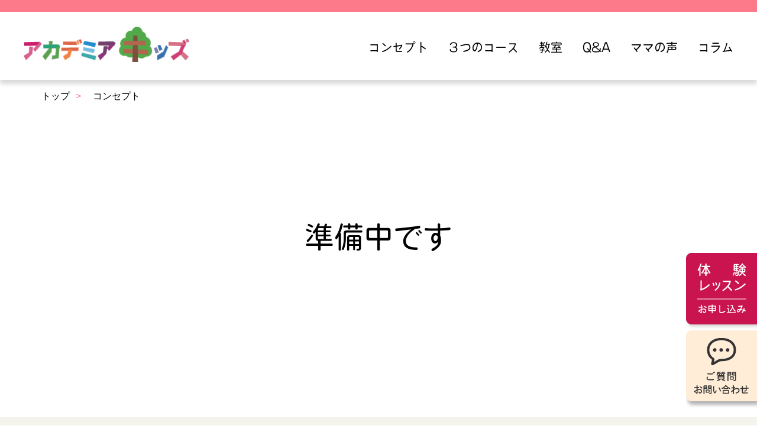

--- FILE ---
content_type: text/html; charset=UTF-8
request_url: https://little-genius.biz/concept/
body_size: 12428
content:

<!DOCTYPE html>
<html lang="ja">
<head>
	<!-- Google Tag Manager -->
<script>(function(w,d,s,l,i){w[l]=w[l]||[];w[l].push({'gtm.start':
new Date().getTime(),event:'gtm.js'});var f=d.getElementsByTagName(s)[0],
j=d.createElement(s),dl=l!='dataLayer'?'&l='+l:'';j.async=true;j.src=
'https://www.googletagmanager.com/gtm.js?id='+i+dl;f.parentNode.insertBefore(j,f);
})(window,document,'script','dataLayer','GTM-WZPKVMQ');</script>
<!-- End Google Tag Manager -->
<meta charset="utf-8" />
<meta name="viewport" content="width=device-width, initial-scale=1">
<title> コンセプト｜長野・松本・甲府幼児教室｜アカデミアキッズ百瀬幼児教室</title>
<meta name="description" content="長野県・山梨県にある幼児教室アカデミアキッズの公式サイトです。地域で45年、延べ4万人の子どもたちを指導してきたノウハウとプログラムをもとに、0歳の幼児期から小中学生まで、積極的な心と真の学力を育みます。">
		<link rel="canonical" href="https://little-genius.biz/" />
		<meta property="og:locale" content="ja_JP" />
		<meta property="og:site_name" content="アカデミアキッズ百瀬幼児教室" />
		<meta property="og:type" content="article" />
		<meta property="og:title" content="長野・松本・甲府幼児教室｜アカデミアキッズ百瀬幼児教室" />
		<meta property="og:description" content="長野県・山梨県にある幼児教室アカデミアキッズの公式サイトです。地域で45年、延べ4万人の子どもたちを指導してきたノウハウとプログラムをもとに、0歳の幼児期から小中学生まで、積極的な心と真の学力を育みます。" />
		<meta property="og:url" content="https://little-genius.biz/" />
		<meta property="og:image" content="https://little-genius.biz/wp/wp-content/uploads/2020/06/ogp.png" />
		<meta property="og:image:secure_url" content="https://little-genius.x0.com/wp/wp-content/uploads/2020/06/ogp.png" />
		<meta property="article:published_time" content="2023-01-13T00:03:50+00:00" />
		<meta property="article:modified_time" content="2023-01-16T07:13:53+00:00" />
		<meta name="twitter:card" content="summary" />
		<meta name="twitter:title" content="長野・松本・甲府幼児教室｜アカデミアキッズ百瀬幼児教室" />
		<meta name="twitter:description" content="長野県・山梨県にある幼児教室アカデミアキッズの公式サイトです。地域で45年、延べ4万人の子どもたちを指導してきたノウハウとプログラムをもとに、0歳の幼児期から小中学生まで、積極的な心と真の学力を育みます。" />
		<meta name="twitter:image" content="https://little-genius.x0.com/wp/wp-content/uploads/2020/06/ogp.png" />

		<!--
  <PageMap>
    <DataObject type="thumbnail">
	          <Attribute name="width" value="130"/>
      <Attribute name="height" value="130"/>
    </DataObject>
  </PageMap>
-->
		

<link rel="stylesheet" href="https://little-genius.biz/wp/wp-content/themes/little-genius/assets/css/slick.css">
<link rel="stylesheet" href="https://little-genius.biz/wp/wp-content/themes/little-genius/assets/css/slick-theme.css">
<link rel="stylesheet" href="https://little-genius.biz/wp/wp-content/themes/little-genius/assets/css/import.css">
<link rel="icon" href="https://little-genius.biz/wp/wp-content/themes/little-genius/assets/img/base/favicon.ico">
<link rel="apple-touch-icon" sizes="180x180" href="https://little-genius.biz/wp/wp-content/themes/little-genius/assets/img/base/apple-touch-icon.png">
<!--[if lt IE 9]>
<script src="//cdn.jsdelivr.net/html5shiv/3.7.2/html5shiv.min.js"></script>
<script src="//cdnjs.cloudflare.com/ajax/libs/respond.js/1.4.2/respond.min.js"></script>
<![endif]-->
<!-- Ptengine Tag -->
<script src="https://js.ptengine.jp/29nuicuh.js"></script>
<!-- End Ptengine Tag -->
<script type="text/javascript" src="//webfonts.sakura.ne.jp/js/sakurav3.js"></script>
<link href="https://fonts.googleapis.com/css2?family=Raleway:wght@400&display=swap" rel="stylesheet">
	
<!-- Meta Pixel Code -->
<script>
  !function(f,b,e,v,n,t,s)
  {if(f.fbq)return;n=f.fbq=function(){n.callMethod?
  n.callMethod.apply(n,arguments):n.queue.push(arguments)};
  if(!f._fbq)f._fbq=n;n.push=n;n.loaded=!0;n.version='2.0';
  n.queue=[];t=b.createElement(e);t.async=!0;
  t.src=v;s=b.getElementsByTagName(e)[0];
  s.parentNode.insertBefore(t,s)}(window, document,'script',
  'https://connect.facebook.net/en_US/fbevents.js');
  fbq('init', '5073621726076342');
  fbq('track', 'PageView');
</script>
<noscript><img height="1" width="1" style="display:none"
  src="https://www.facebook.com/tr?id=5073621726076342&ev=PageView&noscript=1"
/></noscript>
<!-- End Meta Pixel Code -->
	
<meta name='robots' content='max-image-preview:large' />
<link rel='dns-prefetch' href='//cdn.jsdelivr.net' />
<script type="text/javascript">
window._wpemojiSettings = {"baseUrl":"https:\/\/s.w.org\/images\/core\/emoji\/14.0.0\/72x72\/","ext":".png","svgUrl":"https:\/\/s.w.org\/images\/core\/emoji\/14.0.0\/svg\/","svgExt":".svg","source":{"concatemoji":"https:\/\/little-genius.biz\/wp\/wp-includes\/js\/wp-emoji-release.min.js?ver=6.1.9"}};
/*! This file is auto-generated */
!function(e,a,t){var n,r,o,i=a.createElement("canvas"),p=i.getContext&&i.getContext("2d");function s(e,t){var a=String.fromCharCode,e=(p.clearRect(0,0,i.width,i.height),p.fillText(a.apply(this,e),0,0),i.toDataURL());return p.clearRect(0,0,i.width,i.height),p.fillText(a.apply(this,t),0,0),e===i.toDataURL()}function c(e){var t=a.createElement("script");t.src=e,t.defer=t.type="text/javascript",a.getElementsByTagName("head")[0].appendChild(t)}for(o=Array("flag","emoji"),t.supports={everything:!0,everythingExceptFlag:!0},r=0;r<o.length;r++)t.supports[o[r]]=function(e){if(p&&p.fillText)switch(p.textBaseline="top",p.font="600 32px Arial",e){case"flag":return s([127987,65039,8205,9895,65039],[127987,65039,8203,9895,65039])?!1:!s([55356,56826,55356,56819],[55356,56826,8203,55356,56819])&&!s([55356,57332,56128,56423,56128,56418,56128,56421,56128,56430,56128,56423,56128,56447],[55356,57332,8203,56128,56423,8203,56128,56418,8203,56128,56421,8203,56128,56430,8203,56128,56423,8203,56128,56447]);case"emoji":return!s([129777,127995,8205,129778,127999],[129777,127995,8203,129778,127999])}return!1}(o[r]),t.supports.everything=t.supports.everything&&t.supports[o[r]],"flag"!==o[r]&&(t.supports.everythingExceptFlag=t.supports.everythingExceptFlag&&t.supports[o[r]]);t.supports.everythingExceptFlag=t.supports.everythingExceptFlag&&!t.supports.flag,t.DOMReady=!1,t.readyCallback=function(){t.DOMReady=!0},t.supports.everything||(n=function(){t.readyCallback()},a.addEventListener?(a.addEventListener("DOMContentLoaded",n,!1),e.addEventListener("load",n,!1)):(e.attachEvent("onload",n),a.attachEvent("onreadystatechange",function(){"complete"===a.readyState&&t.readyCallback()})),(e=t.source||{}).concatemoji?c(e.concatemoji):e.wpemoji&&e.twemoji&&(c(e.twemoji),c(e.wpemoji)))}(window,document,window._wpemojiSettings);
</script>
<style type="text/css">
img.wp-smiley,
img.emoji {
	display: inline !important;
	border: none !important;
	box-shadow: none !important;
	height: 1em !important;
	width: 1em !important;
	margin: 0 0.07em !important;
	vertical-align: -0.1em !important;
	background: none !important;
	padding: 0 !important;
}
</style>
	<link rel='stylesheet' id='wp-block-library-css' href='https://little-genius.biz/wp/wp-includes/css/dist/block-library/style.min.css?ver=6.1.9' type='text/css' media='all' />
<link rel='stylesheet' id='arkhe-blocks-front-css' href='https://little-genius.biz/wp/wp-content/plugins/arkhe-blocks/dist/css/front.css?ver=2.2.0' type='text/css' media='all' />
<style id='arkhe-blocks-front-inline-css' type='text/css'>
body{--arkb-marker-color:#ffdc40;--arkb-marker-start:1em;--arkb-marker-style:linear-gradient(transparent var(--arkb-marker-start), var(--arkb-marker-color) 0)}
</style>
<link rel='stylesheet' id='arkhe-blocks-accordion-style-css' href='https://little-genius.biz/wp/wp-content/plugins/arkhe-blocks/dist/gutenberg/blocks/accordion/index.css?ver=2.2.0' type='text/css' media='all' />
<link rel='stylesheet' id='arkhe-blocks-button-style-css' href='https://little-genius.biz/wp/wp-content/plugins/arkhe-blocks/dist/gutenberg/blocks/button/index.css?ver=2.2.0' type='text/css' media='all' />
<link rel='stylesheet' id='arkhe-blocks-columns-style-css' href='https://little-genius.biz/wp/wp-content/plugins/arkhe-blocks/dist/gutenberg/blocks/columns/index.css?ver=2.2.0' type='text/css' media='all' />
<link rel='stylesheet' id='arkhe-blocks-container-style-css' href='https://little-genius.biz/wp/wp-content/plugins/arkhe-blocks/dist/gutenberg/blocks/container/index.css?ver=2.2.0' type='text/css' media='all' />
<link rel='stylesheet' id='arkhe-blocks-faq-style-css' href='https://little-genius.biz/wp/wp-content/plugins/arkhe-blocks/dist/gutenberg/blocks/faq/index.css?ver=2.2.0' type='text/css' media='all' />
<link rel='stylesheet' id='arkhe-blocks-dl-style-css' href='https://little-genius.biz/wp/wp-content/plugins/arkhe-blocks/dist/gutenberg/blocks/dl/index.css?ver=2.2.0' type='text/css' media='all' />
<link rel='stylesheet' id='arkhe-blocks-notice-style-css' href='https://little-genius.biz/wp/wp-content/plugins/arkhe-blocks/dist/gutenberg/blocks/notice/index.css?ver=2.2.0' type='text/css' media='all' />
<link rel='stylesheet' id='arkhe-blocks-section-heading-style-css' href='https://little-genius.biz/wp/wp-content/plugins/arkhe-blocks/dist/gutenberg/blocks/section-heading/index.css?ver=2.2.0' type='text/css' media='all' />
<link rel='stylesheet' id='arkhe-blocks-step-style-css' href='https://little-genius.biz/wp/wp-content/plugins/arkhe-blocks/dist/gutenberg/blocks/step/index.css?ver=2.2.0' type='text/css' media='all' />
<link rel='stylesheet' id='arkhe-blocks-tab-style-css' href='https://little-genius.biz/wp/wp-content/plugins/arkhe-blocks/dist/gutenberg/blocks/tab/index.css?ver=2.2.0' type='text/css' media='all' />
<link rel='stylesheet' id='arkhe-blocks-timeline-style-css' href='https://little-genius.biz/wp/wp-content/plugins/arkhe-blocks/dist/gutenberg/blocks/timeline/index.css?ver=2.2.0' type='text/css' media='all' />
<link rel='stylesheet' id='arkhe-blocks-section-style-css' href='https://little-genius.biz/wp/wp-content/plugins/arkhe-blocks/dist/gutenberg/blocks/section/index.css?ver=2.2.0' type='text/css' media='all' />
<link rel='stylesheet' id='arkhe-blocks-blog-card-style-css' href='https://little-genius.biz/wp/wp-content/plugins/arkhe-blocks/dist/gutenberg/blocks/blog-card/index.css?ver=2.2.0' type='text/css' media='all' />
<link rel='stylesheet' id='arkhe-blocks-toc-style-css' href='https://little-genius.biz/wp/wp-content/plugins/arkhe-blocks/dist/gutenberg/blocks/toc/index.css?ver=2.2.0' type='text/css' media='all' />
<link rel='stylesheet' id='liquid-block-speech-css' href='https://little-genius.biz/wp/wp-content/plugins/liquid-speech-balloon/css/block.css?ver=6.1.9' type='text/css' media='all' />
<link rel='stylesheet' id='classic-theme-styles-css' href='https://little-genius.biz/wp/wp-includes/css/classic-themes.min.css?ver=1' type='text/css' media='all' />
<style id='global-styles-inline-css' type='text/css'>
body{--wp--preset--color--black: #000000;--wp--preset--color--cyan-bluish-gray: #abb8c3;--wp--preset--color--white: #ffffff;--wp--preset--color--pale-pink: #f78da7;--wp--preset--color--vivid-red: #cf2e2e;--wp--preset--color--luminous-vivid-orange: #ff6900;--wp--preset--color--luminous-vivid-amber: #fcb900;--wp--preset--color--light-green-cyan: #7bdcb5;--wp--preset--color--vivid-green-cyan: #00d084;--wp--preset--color--pale-cyan-blue: #8ed1fc;--wp--preset--color--vivid-cyan-blue: #0693e3;--wp--preset--color--vivid-purple: #9b51e0;--wp--preset--gradient--vivid-cyan-blue-to-vivid-purple: linear-gradient(135deg,rgba(6,147,227,1) 0%,rgb(155,81,224) 100%);--wp--preset--gradient--light-green-cyan-to-vivid-green-cyan: linear-gradient(135deg,rgb(122,220,180) 0%,rgb(0,208,130) 100%);--wp--preset--gradient--luminous-vivid-amber-to-luminous-vivid-orange: linear-gradient(135deg,rgba(252,185,0,1) 0%,rgba(255,105,0,1) 100%);--wp--preset--gradient--luminous-vivid-orange-to-vivid-red: linear-gradient(135deg,rgba(255,105,0,1) 0%,rgb(207,46,46) 100%);--wp--preset--gradient--very-light-gray-to-cyan-bluish-gray: linear-gradient(135deg,rgb(238,238,238) 0%,rgb(169,184,195) 100%);--wp--preset--gradient--cool-to-warm-spectrum: linear-gradient(135deg,rgb(74,234,220) 0%,rgb(151,120,209) 20%,rgb(207,42,186) 40%,rgb(238,44,130) 60%,rgb(251,105,98) 80%,rgb(254,248,76) 100%);--wp--preset--gradient--blush-light-purple: linear-gradient(135deg,rgb(255,206,236) 0%,rgb(152,150,240) 100%);--wp--preset--gradient--blush-bordeaux: linear-gradient(135deg,rgb(254,205,165) 0%,rgb(254,45,45) 50%,rgb(107,0,62) 100%);--wp--preset--gradient--luminous-dusk: linear-gradient(135deg,rgb(255,203,112) 0%,rgb(199,81,192) 50%,rgb(65,88,208) 100%);--wp--preset--gradient--pale-ocean: linear-gradient(135deg,rgb(255,245,203) 0%,rgb(182,227,212) 50%,rgb(51,167,181) 100%);--wp--preset--gradient--electric-grass: linear-gradient(135deg,rgb(202,248,128) 0%,rgb(113,206,126) 100%);--wp--preset--gradient--midnight: linear-gradient(135deg,rgb(2,3,129) 0%,rgb(40,116,252) 100%);--wp--preset--duotone--dark-grayscale: url('#wp-duotone-dark-grayscale');--wp--preset--duotone--grayscale: url('#wp-duotone-grayscale');--wp--preset--duotone--purple-yellow: url('#wp-duotone-purple-yellow');--wp--preset--duotone--blue-red: url('#wp-duotone-blue-red');--wp--preset--duotone--midnight: url('#wp-duotone-midnight');--wp--preset--duotone--magenta-yellow: url('#wp-duotone-magenta-yellow');--wp--preset--duotone--purple-green: url('#wp-duotone-purple-green');--wp--preset--duotone--blue-orange: url('#wp-duotone-blue-orange');--wp--preset--font-size--small: 13px;--wp--preset--font-size--medium: 20px;--wp--preset--font-size--large: 36px;--wp--preset--font-size--x-large: 42px;--wp--preset--spacing--20: 0.44rem;--wp--preset--spacing--30: 0.67rem;--wp--preset--spacing--40: 1rem;--wp--preset--spacing--50: 1.5rem;--wp--preset--spacing--60: 2.25rem;--wp--preset--spacing--70: 3.38rem;--wp--preset--spacing--80: 5.06rem;}:where(.is-layout-flex){gap: 0.5em;}body .is-layout-flow > .alignleft{float: left;margin-inline-start: 0;margin-inline-end: 2em;}body .is-layout-flow > .alignright{float: right;margin-inline-start: 2em;margin-inline-end: 0;}body .is-layout-flow > .aligncenter{margin-left: auto !important;margin-right: auto !important;}body .is-layout-constrained > .alignleft{float: left;margin-inline-start: 0;margin-inline-end: 2em;}body .is-layout-constrained > .alignright{float: right;margin-inline-start: 2em;margin-inline-end: 0;}body .is-layout-constrained > .aligncenter{margin-left: auto !important;margin-right: auto !important;}body .is-layout-constrained > :where(:not(.alignleft):not(.alignright):not(.alignfull)){max-width: var(--wp--style--global--content-size);margin-left: auto !important;margin-right: auto !important;}body .is-layout-constrained > .alignwide{max-width: var(--wp--style--global--wide-size);}body .is-layout-flex{display: flex;}body .is-layout-flex{flex-wrap: wrap;align-items: center;}body .is-layout-flex > *{margin: 0;}:where(.wp-block-columns.is-layout-flex){gap: 2em;}.has-black-color{color: var(--wp--preset--color--black) !important;}.has-cyan-bluish-gray-color{color: var(--wp--preset--color--cyan-bluish-gray) !important;}.has-white-color{color: var(--wp--preset--color--white) !important;}.has-pale-pink-color{color: var(--wp--preset--color--pale-pink) !important;}.has-vivid-red-color{color: var(--wp--preset--color--vivid-red) !important;}.has-luminous-vivid-orange-color{color: var(--wp--preset--color--luminous-vivid-orange) !important;}.has-luminous-vivid-amber-color{color: var(--wp--preset--color--luminous-vivid-amber) !important;}.has-light-green-cyan-color{color: var(--wp--preset--color--light-green-cyan) !important;}.has-vivid-green-cyan-color{color: var(--wp--preset--color--vivid-green-cyan) !important;}.has-pale-cyan-blue-color{color: var(--wp--preset--color--pale-cyan-blue) !important;}.has-vivid-cyan-blue-color{color: var(--wp--preset--color--vivid-cyan-blue) !important;}.has-vivid-purple-color{color: var(--wp--preset--color--vivid-purple) !important;}.has-black-background-color{background-color: var(--wp--preset--color--black) !important;}.has-cyan-bluish-gray-background-color{background-color: var(--wp--preset--color--cyan-bluish-gray) !important;}.has-white-background-color{background-color: var(--wp--preset--color--white) !important;}.has-pale-pink-background-color{background-color: var(--wp--preset--color--pale-pink) !important;}.has-vivid-red-background-color{background-color: var(--wp--preset--color--vivid-red) !important;}.has-luminous-vivid-orange-background-color{background-color: var(--wp--preset--color--luminous-vivid-orange) !important;}.has-luminous-vivid-amber-background-color{background-color: var(--wp--preset--color--luminous-vivid-amber) !important;}.has-light-green-cyan-background-color{background-color: var(--wp--preset--color--light-green-cyan) !important;}.has-vivid-green-cyan-background-color{background-color: var(--wp--preset--color--vivid-green-cyan) !important;}.has-pale-cyan-blue-background-color{background-color: var(--wp--preset--color--pale-cyan-blue) !important;}.has-vivid-cyan-blue-background-color{background-color: var(--wp--preset--color--vivid-cyan-blue) !important;}.has-vivid-purple-background-color{background-color: var(--wp--preset--color--vivid-purple) !important;}.has-black-border-color{border-color: var(--wp--preset--color--black) !important;}.has-cyan-bluish-gray-border-color{border-color: var(--wp--preset--color--cyan-bluish-gray) !important;}.has-white-border-color{border-color: var(--wp--preset--color--white) !important;}.has-pale-pink-border-color{border-color: var(--wp--preset--color--pale-pink) !important;}.has-vivid-red-border-color{border-color: var(--wp--preset--color--vivid-red) !important;}.has-luminous-vivid-orange-border-color{border-color: var(--wp--preset--color--luminous-vivid-orange) !important;}.has-luminous-vivid-amber-border-color{border-color: var(--wp--preset--color--luminous-vivid-amber) !important;}.has-light-green-cyan-border-color{border-color: var(--wp--preset--color--light-green-cyan) !important;}.has-vivid-green-cyan-border-color{border-color: var(--wp--preset--color--vivid-green-cyan) !important;}.has-pale-cyan-blue-border-color{border-color: var(--wp--preset--color--pale-cyan-blue) !important;}.has-vivid-cyan-blue-border-color{border-color: var(--wp--preset--color--vivid-cyan-blue) !important;}.has-vivid-purple-border-color{border-color: var(--wp--preset--color--vivid-purple) !important;}.has-vivid-cyan-blue-to-vivid-purple-gradient-background{background: var(--wp--preset--gradient--vivid-cyan-blue-to-vivid-purple) !important;}.has-light-green-cyan-to-vivid-green-cyan-gradient-background{background: var(--wp--preset--gradient--light-green-cyan-to-vivid-green-cyan) !important;}.has-luminous-vivid-amber-to-luminous-vivid-orange-gradient-background{background: var(--wp--preset--gradient--luminous-vivid-amber-to-luminous-vivid-orange) !important;}.has-luminous-vivid-orange-to-vivid-red-gradient-background{background: var(--wp--preset--gradient--luminous-vivid-orange-to-vivid-red) !important;}.has-very-light-gray-to-cyan-bluish-gray-gradient-background{background: var(--wp--preset--gradient--very-light-gray-to-cyan-bluish-gray) !important;}.has-cool-to-warm-spectrum-gradient-background{background: var(--wp--preset--gradient--cool-to-warm-spectrum) !important;}.has-blush-light-purple-gradient-background{background: var(--wp--preset--gradient--blush-light-purple) !important;}.has-blush-bordeaux-gradient-background{background: var(--wp--preset--gradient--blush-bordeaux) !important;}.has-luminous-dusk-gradient-background{background: var(--wp--preset--gradient--luminous-dusk) !important;}.has-pale-ocean-gradient-background{background: var(--wp--preset--gradient--pale-ocean) !important;}.has-electric-grass-gradient-background{background: var(--wp--preset--gradient--electric-grass) !important;}.has-midnight-gradient-background{background: var(--wp--preset--gradient--midnight) !important;}.has-small-font-size{font-size: var(--wp--preset--font-size--small) !important;}.has-medium-font-size{font-size: var(--wp--preset--font-size--medium) !important;}.has-large-font-size{font-size: var(--wp--preset--font-size--large) !important;}.has-x-large-font-size{font-size: var(--wp--preset--font-size--x-large) !important;}
.wp-block-navigation a:where(:not(.wp-element-button)){color: inherit;}
:where(.wp-block-columns.is-layout-flex){gap: 2em;}
.wp-block-pullquote{font-size: 1.5em;line-height: 1.6;}
</style>
<link rel='stylesheet' id='toc-screen-css' href='https://little-genius.biz/wp/wp-content/plugins/table-of-contents-plus/screen.min.css?ver=2212' type='text/css' media='all' />
<link rel='stylesheet' id='my-block-style-css' href='https://little-genius.biz/wp/wp-content/themes/little-genius/block-style.css?ver=20230322122758' type='text/css' media='all' />
<script type='text/javascript' src='https://little-genius.biz/wp/wp-includes/js/jquery/jquery.min.js?ver=3.6.1' id='jquery-core-js'></script>
<script type='text/javascript' src='https://little-genius.biz/wp/wp-includes/js/jquery/jquery-migrate.min.js?ver=3.3.2' id='jquery-migrate-js'></script>
<link rel="https://api.w.org/" href="https://little-genius.biz/wp-json/" /><link rel="alternate" type="application/json" href="https://little-genius.biz/wp-json/wp/v2/pages/8" /><link rel="EditURI" type="application/rsd+xml" title="RSD" href="https://little-genius.biz/wp/xmlrpc.php?rsd" />
<link rel="wlwmanifest" type="application/wlwmanifest+xml" href="https://little-genius.biz/wp/wp-includes/wlwmanifest.xml" />
<meta name="generator" content="WordPress 6.1.9" />
<link rel="canonical" href="https://little-genius.biz/concept/" />
<link rel='shortlink' href='https://little-genius.biz/?p=8' />
<link rel="alternate" type="application/json+oembed" href="https://little-genius.biz/wp-json/oembed/1.0/embed?url=https%3A%2F%2Flittle-genius.biz%2Fconcept%2F" />
<link rel="alternate" type="text/xml+oembed" href="https://little-genius.biz/wp-json/oembed/1.0/embed?url=https%3A%2F%2Flittle-genius.biz%2Fconcept%2F&#038;format=xml" />
<!-- start Simple Custom CSS and JS -->
<style type="text/css">
/* ここにCSSコードを追加

例:
.example {
    color: red;
}

CSS の知識に磨きをかけるためにご覧ください。
http://www.w3schools.com/css/css_syntax.asp

コメント終わり */ 

.sample1 {
padding: 0.25em 0.5em;
color: #494949;
background: transparent;
border-left: solid 5px #FC7A8A;
  font-size: 24px !important;
	font-weight: bold !important;
}
.sample2 {
  color: #494949;/*文字色*/
  padding: 0.5em 0;/*上下の余白*/
  border-top: solid 3px #FC7A8A;/*上線*/
  border-bottom: solid 3px #FC7A8A;/*下線*/
  font-size: 24px;
}
.sample1 span {
  font-size: 24px !important;
	font-weight: bold !important;
}
.sample2 span {
	font-weight: bold !important;
  font-size: 24px;
}
/*ぴんく色マーカ*/
.maker_sample_red {background:rgba(0, 0, 0, 0)
  linear-gradient(transparent 60%, #FFABCE 0%)
  repeat scroll 0 0;}
/*水色のマーカ*/
.sample_maker_blue{background:rgba(0, 0, 0, 0)
   linear-gradient(transparent 60%, #A7F1FF 0%)
    repeat scroll 0 0;}
/*黄色のマーカ*/
.maker_sample_yellow {background:rgba(0, 0, 0, 0)
   linear-gradient(transparent 60%, #FFFF88 0%)
    repeat scroll 0 0;}

strong {
font-weight:bold;
}</style>
<!-- end Simple Custom CSS and JS -->
<!-- start Simple Custom CSS and JS -->
<style type="text/css">
/*---------------------------------
アコーディオンボックス
--------------------------------*/
.acbox{
  width: auto;
  font-size:0px; /* ラベルと開く部分を分離する時は数値を入れる */
  margin:5px 10px; /* ボックス全体の位置調整 */
}
@media only screen and (max-width: 750px) {
  .acbox{
  width: auto;
  font-size:0px; /* ラベルと開く部分を分離する時は数値を入れる */
  margin:5px 0; /* ボックス全体の位置調整 */
}
}

.acbox label{
  width: auto;
  font-size: 22px; /* ラベルの文字サイズ */
  font-weight: bold;
  text-align: center;
  background: #35A1AE; /* ラベルの背景色 */
  position: relative;
  display: block;
  padding:10px;
  border-radius: 5px; /* ラベルの角の丸み */
  cursor: pointer;
  color: #fff;
}
@media only screen and (max-width: 750px) {
  .acbox label{
  width: auto;
  font-size: 15px; /* ラベルの文字サイズ */
  font-weight: bold;
  text-align: center;
  background: #35A1AE; /* ラベルの背景色 */
  position: relative;
  display: block;
  padding:10px;
  border-radius: 5px; /* ラベルの角の丸み */
  cursor: pointer;
  color: #fff;
}
}


.acbox label:hover{
  background: #35A1AE; /* ラベルにマウスを乗せた時の背景色 */
}

.acbox input{
  display: none;
}

.acbox label:after{
  color: #fff;
  content:"▼"; /* ラベルのアイコン */
  position: absolute;
  top: 50%;
  right: 15px;
  margin-top: -9px;
}

.acbox input:checked ~ label::after {
  content:"▲"; /* ラベルをクリックした後のアイコン */
}

.acbox div{
  height: 0px;
  overflow: hidden;
  opacity: 0;
  transition: 0.15s; /* 開閉スピードの設定 */
}

.acbox input:checked ~ div{
  height: auto;
  font-size: 17px;
  padding: 18px; /* 開いた部分の枠内の余白 */
  border-radius: 0px;
  background: #F4F4EC; /* 開いた部分の背景色 */
  opacity: 1;
  line-height: 2;
}
@media only screen and (max-width: 750px) {
  .acbox input:checked ~ div{
  height: auto;
  font-size: 15px;
  padding: 18px; /* 開いた部分の枠内の余白 */
  border-radius: 0px;
  background: #F4F4EC; /* 開いた部分の背景色 */
  opacity: 1;
  line-height: 1.5;
}
}

.acbox input:checked ~ label {
  background: #35A1AE; /* クリック後のラベルの背景色 */
}

.acbox-under{
  font-size: 15px; /* 開いた部分の文字サイズ */
  color: #555555; /* 開いた部分の文字色 */
}</style>
<!-- end Simple Custom CSS and JS -->
<style type="text/css">.liquid-speech-balloon-00 .liquid-speech-balloon-avatar { background-image: url("https://little-genius.biz/wp/wp-content/uploads/2022/08/fukidashi_icon_mama.png"); } .liquid-speech-balloon-00 .liquid-speech-balloon-avatar::after { content: "お母さん"; } </style>
<style type="text/css">div#toc_container {width: 50%;}</style><style id="sccss"></style></head><body class="second concept">
<!-- Google Tag Manager (noscript) -->
<noscript><iframe src="https://www.googletagmanager.com/ns.html?id=GTM-WZPKVMQ"
height="0" width="0" style="display:none;visibility:hidden"></iframe></noscript>
<!-- End Google Tag Manager (noscript) -->
<header class="">
    <div class="inner">

    	        <h1 class="ttl_logo"><a href="https://little-genius.biz"><img src="https://little-genius.biz/wp/wp-content/themes/little-genius/assets/img/base/tti_logo.png" alt="「長野県山梨県で述べ4 万人を指導する幼児教室" /></a></h1>
                        <nav class="pc_nav maru">
                    <ul>
                <li><a href="https://little-genius.biz/concept/">コンセプト</a></li>
                <li><a href="https://little-genius.biz/course/">３つのコース</a></li>
                <li><a href="https://little-genius.biz/school/">教室</a></li>
                <li><a href="https://little-genius.biz/faq/">Q&A</a></li>
                <li><a href="https://little-genius.biz/voice/">ママの声</a></li>
                <li><a href="https://little-genius.biz/education/">コラム</a></li>
            </ul>
       </nav>
       <nav class="nav_sp">
            <ul>
                <li>
                    <a href="index.html">TOP</a>
                </li>
                <li>
                    <a href="schedule.html">SCHEDULE</a>
                </li>
                <li>
                    <a href="staff.html">CAST LIST</a>
                </li>
                <li>
                    <a href="guide.html">SERVICE</a>
                </li>
                <li>
                    <a href="index.html#system">SYSTEM</a>
                </li>
                <li>
                    <a href="faq.html">Q&A</a>
                </li>
                <li>
                    <a href="recruit.html">RECRUIT</a>
                </li>
                <li>
                    <a href="contact.html">CONTACT</a>
                </li>
            </ul>
        </nav>
        <div class="menu_btn"><span></span><span></span><span></span></div>
   </div>
</header>
<div class="global_sp_inner">
    <div class="global_sp_row">
        <nav class="nav_sp">
            <ul>
                <li><a href="https://little-genius.biz">トップページ</a></li>
                <li><a href="https://little-genius.biz/concept/">コンセプト</a></li>
                <li><a href="https://little-genius.biz/teacher/">講師</a></li>                
                <li><a href="https://little-genius.biz/course/">３つのコース</a></li>
                <li><a href="https://little-genius.biz/faq/">Q&A</a></li>
                <li><a href="https://little-genius.biz/course/ychild/">幼児コース</a></li>
                <li><a href="https://little-genius.biz/voice/">ママの声</a></li>
                <li><a href="https://little-genius.biz/course/echild/">園児コース</a></li>
                <li><a href="https://little-genius.biz/education/">コラム</a></li> 
                <li><a href="https://little-genius.biz/course/littlegenius/">小中コース</a></li>
                <li><a href="https://little-genius.biz/trial/">体験レッスン</a></li>
                <li><a href="https://little-genius.biz/school/">教室</a></li>
            </ul>
        </nav>
        <!-- <div class="menu_btn"><span></span><span></span><span></span></div> -->
    </div>
</div>
<div class="header_new_sp">
    <div class="row">
        <div class="left">
            <h1>
                <img src="https://little-genius.biz/wp/wp-content/themes/little-genius/assets/img/base/tti_logo.png" alt="「長野県山梨県で述べ4万人を指導する幼児教室">
            </h1>
        </div>
        <div class="right">
            <div class="resson_btn">
                <a href="https://little-genius.biz/trial/">
                    <img src="https://little-genius.biz/wp/wp-content/themes/little-genius/assets/img/base/sp_fix_btn.png" alt="">
                </a>
            </div>
            <div class="cta_btn_menu">
                <img src="http://masashi0609.xsrv.jp/akademiakids/wp-content/themes/little-genius/assets/img/base/cta_menu.png" alt="体験レッスン">
            </div>
        </div>
    </div>
</div>
    <div class="bread">
    <div class="inner">
        <ul class="row">
            <li><a href="https://little-genius.biz">トップ</a></li>
            <li><a href="">コンセプト</a></li>
        </ul>
    </div>
</div>
    <main>
		        <h2 class="no_ttl maru">準備中です</h2>
<p><!--


<p class="main_img">学ぶ子供たちの写真</p>


    	

<section class="area01">
        	

<div class="inner">
                
                
                                

<h2 class="ttl01 maru fadein"><span>子どもたちの<br />
                「見えない学力」を<br class="sp">育てるために</span></h2>


                

<p class="txt01 maru fadein">当教室の前身は学習塾でした。その当時から表面的な知識や詰め込み型の学習法に限界を感じていました。テストの点で端的に表れる「見える学力」よりも、自分自身が身に付けた知識や経験をどう使うかを考えて表現できる「見えない学力」を育てたいという思いから、アカデミアキッズはスタートしました。<br />
                特に、0歳から6歳までの乳幼児期を「学びの重要期間」と位置付けています。木で例えれば、乳幼児期は「根っこ」を育てる時期。五感を使ってたくさんの実体験を積むことで、その人の一生を支えていくための、確かな心と学力を育んでいきます。</p>


                

<div class="foot_bg">
                    <img decoding="async" src="https://little-genius.biz/wp/wp-content/themes/little-genius/assets/img/concept/img01.png" alt="アカデミアキッズの教育。系統樹" class="fadein"/>
            	</div>


            </div>


            

<p class="icon icon02 fadein"><img decoding="async" src="https://little-genius.biz/wp/wp-content/themes/little-genius/assets/img/concept/icon02.png" alt="筆記用具のアイコン" /></p>

            
            

<p class="icon icon03 fadein"><img decoding="async" src="https://little-genius.biz/wp/wp-content/themes/little-genius/assets/img/concept/icon03.png" alt="筆記用具のアイコン" /></p>


            

<p class="icon icon04 fadein"><img decoding="async" src="https://little-genius.biz/wp/wp-content/themes/little-genius/assets/img/concept/icon04.png" alt="筆記用具のアイコン" /></p>


            --><br />
        </section>
<p>        <!--
        

<section class="area02">
        	

<h2 class="ttl02 maru fadein">私たちの教育観</h2>


            

<div class="txt02">
            

<p class="fadein">アカデミアキッズでは、教育一筋45年、延べ4万人の生徒さんをお預かりしてきました。<br />
            もともとは、小学校高学年から高校生が通う学習塾を20年間続けてきました。<br />
            常に課題としてあったのは、できる子をもっと伸ばし、できない子をどのように救うか。そしてこの格差をどう是正していくか。<br />
            できる・できないという状態の違いは、能力格差はもちろん、本人の内にあるやる気、自己肯定感や幼少期の環境が左右していることが次第に分かってきました。</p>


            

<p class="fadein">幼児研究を深めれば深めるほど、さまざまな研究結果に気づきを得るようになります。<br />
            子どもの脳の素質は6歳までに9割決定されていること。子どもの脳は親の遺伝とは無関係で、育った環境が左右すること。<br />
            子どもの脳の働きと大人の脳の働きとは全く別ものであること。<br />
            とかく、「子供の能力、性格は幼児期に決定され、6歳までの知的経験が脳の質に刺激を与える」ということに感銘を受けました。<br />
            それから25年が経ち、子どもたちにとって最良の教育とは何か、日夜研究しながら今日まできました。卒業生や通塾されている方からたくさんの嬉しい報告をいただけるようになりました。それこそが私たちの宝です。</p>


            

<p class="fadein">大切なのは、身体や五感を使いながら、経験の中で学ぶこと。<br />
            幼児期の特徴として、頭で考えるよりも、身体をつかった経験によって自分の固定概念を変えて行き、学びを得ていきます。<br />
            プリントオンリーの机に向かうだけの方法は、子どもに知らず知らずのうちにストレスを与え、勉強嫌いになる要因の一つとも考えられます。いかに楽しく学ぶ環境を用意できるかが重要です。</p>


            

<p class="fadein">本来子どもは遊びの中から様々なことを学び、経験として定着させてきました。 今の子どもたちのおじいちゃん・おばあちゃんの時代は全てが学びの場でした。田んぼに行けばメダカやドジョウがいっぱいいるといった環境が日常にあったのです。<br />
            また家族形態も今よりもずっと複雑で、大人数の拡大家族の中で何世帯も一緒に生活していたため、日々色んな人から話しかけられ刺激を受けていました。<br />
            では今はというと、核家族化が進み、さらに少子化により兄弟関係も少ないという環境の中で与えられる言葉の数は激減しています。</p>


            

<p class="fadein">ユダヤの諺でこんなものがあります。<br />
            “子どもに自分が受けた教育を押し付けてはならない その子は違う時代に生まれたのだから”<br />
            （Don't limit a child to your own learning, for he was born in a nother time.）<br />
            お子様にはそれぞれ個性があります。<br />
            まずは、沢山の情報を集めて、どの教育がお子様に一番合っているのか、または可能性を広げられるものなのかをしっかりと見極めていただくことが大切だと考えています。</p>


            </div>


            

<div class="foot_img_wrap">
          	<img decoding="async" src="https://little-genius.biz/wp/wp-content/themes/little-genius/assets/img/concept/img02.jpg" alt="楽しそうに学ぶ子どもたちの写真" class="fadein"/>
          	</div>


        </section>


        --></p>
            </main>

    <!-- モーダルメニュー -->
    <!-- <div class="sp_nav">
        <div class="menu-btn" id="js__btn">
            <span data-txt-menu="" data-txt-close="閉じる"></span>
        </div>

        <nav class="menu" id="js__nav">
            <ul>
                <li class="top"><a href="https://little-genius.biz">トップページ</a></li>
                <li><a href="https://little-genius.biz/concept/">コンセプト</a></li>
                <li><a href="https://little-genius.biz/teacher/">講師</a></li>                
                <li><a href="https://little-genius.biz/course/">３つのコース</a></li>
                <li><a href="https://little-genius.biz/faq/">Q&A</a></li>
                <li class="child"><a href="https://little-genius.biz/course/ychild/">幼児コース</a></li>
                <li><a href="https://little-genius.biz/voice/">ママの声</a></li>
                <li class="child"><a href="https://little-genius.biz/course/echild/">園児コース</a></li>
                <li class="br"><a href="https://little-genius.biz/education/">コラム</a></li> 
                <li class="child"><a href="https://little-genius.biz/course/littlegenius/">小中コース</a></li>
                <li><a href="https://little-genius.biz/trial/">体験レッスン</a></li>
                <li><a href="https://little-genius.biz/school/">教室</a></li>
                <li><a href="https://little-genius.biz/contact/">お問い合わせ</a></li>                                 
            </ul>
        </nav>
    </div> -->

    <div class="cta_btn_fix">
        <div class="cta_btn_row">
            <a href="https://little-genius.biz/contact/" class="cta_btn_contact">
                <img src="https://little-genius.biz/wp/wp-content/themes/little-genius/assets/img/base/cta_contact.png" alt="お問い合わせ">
            </a>
            <a href="https://little-genius.biz/trial/" class="cta_btn_trial">
                <img src="https://little-genius.biz/wp/wp-content/themes/little-genius/assets/img/base/cta_trial.png" alt="体験レッスン">
            </a>
            <div class="cta_btn_menu">
                <img src="https://little-genius.biz/wp/wp-content/themes/little-genius/assets/img/base/cta_menu.png" alt="体験レッスン">
            </div>
        </div>
    </div>
    <div class="cta_btn">
        <div class="cta_btn_row">
            <a href="https://little-genius.biz/contact/" class="cta_btn_contact">
                <img src="https://little-genius.biz/wp/wp-content/themes/little-genius/assets/img/base/cta_contact.png" alt="お問い合わせ">
            </a>
            <a href="https://little-genius.biz/contact/" class="cta_btn_trial">
                <img src="https://little-genius.biz/wp/wp-content/themes/little-genius/assets/img/base/cta_trial.png" alt="体験レッスン">
            </a>
            <a class="cta_btn_menu">
                <img src="https://little-genius.biz/wp/wp-content/themes/little-genius/assets/img/base/cta_menu.png" alt="体験レッスン">
            </a>
        </div>
    </div>
    <div class="fix_btn">
    	<a href="https://little-genius.biz/trial/" class="t_btn">体験レッスンお申込み</a>
        <a href="https://little-genius.biz/contact/" class="c_btn">ご質問・お問い合わせ</a>
    </div>

	<footer>
    	<div class="foot_top">
        	<div class="inner">
        	<div class="l_box">
            	<p class="foot_logo"><img src="https://little-genius.biz/wp/wp-content/themes/little-genius/assets/img/base/tti_logo.png" alt="アカデミアキッズ" /></p>
                <p class="access_txt">［本社］ 株式会社ユウビ<br>
                〒394-0084　長野県岡谷市長地片間町1-8-12<br>
                TEL:0266-75-0096</p>
            </div>
            <div class="r_box">
            	<table class="map_table">
                    <tr class="nb">
                    	<th rowspan="3">長野市</th>
                        <td>
                        <a href="https://little-genius.biz/school/nagano-kita/">長野北教室</a>
                        </td>
                        <td>長野市大字南長池字長池田790-18</td>
                        <td><a href="tel:0262568851">026-256-8851</a></td>
                    </tr>
                    <tr class="nb">                    	
                        <td>
                        <a href="https://little-genius.biz/school/nagano-minami/">長野南教室</a>
                        </td>
                        <td>長野市青木島4-4-5　3F</td>
                        <td><a href="tel:0262856328">026-285-6328</a></td>
                    </tr>
                    <tr>
                        <td>
                        <a href="https://little-genius.biz/school/nagano-miwaiontown/">イオンタウン三輪教室</a>
                        </td>
                        <td>長野市三輪9-43-24</td>
                        <td><a href="tel:0262177447">026-217-7447</a></td>
                    </tr>
                    <tr class="nb">
                    	<th rowspan="2">松本市</th>
                        <td>
                        <a href="https://little-genius.biz/school/matsumoto">松本教室</a>
                        </td>
                        <td>松本市中山1012-8</td>
                        <td><a href="tel:0263283312">0263-28-3312</a></td>
                    </tr>
                    <tr>
                        <td>
                        <a href="https://little-genius.biz/school/matsumoto-shimadachi/">松本島立教室</a>
                        </td>
                        <td>松本市島立928</td>
                        <td><a href="tel:0263404070">0263-40-4070</a></td>
                    </tr>
                    <tr>
                    	<th>岡谷市</th>
                        <td>
                        <a href="https://little-genius.biz/school/okaya">岡谷教室</a>
                        </td>
                        <td>岡谷市郷田1-1-7</td>
                        <td><a href="tel:0266211600">0266-21-1600</a></td>
                    </tr>                    
                    <tr>
                    	<th>諏訪市</th>
                        <td>
                        <a href="https://little-genius.biz/school/suwa">諏訪教室</a>
                        </td>
                        <td>諏訪市大字豊田929-5</td>
                        <td><a href="tel:0266583894">0266-58-3894</a></td>
                    </tr>
                    <tr>
                    	<th>伊那市</th>
                        <td>
                        <a href="https://little-genius.biz/school/ina">伊那教室</a>
                        </td>
                        <td>伊那市美篶5832-5</td>
                        <td><a href="tel:0265746048">0265-74-6048</a></td>
                    </tr>
                    <tr>
                    	<th>甲斐市</th>
                        <td>
                        <a href="https://little-genius.biz/school/kouhu">甲府教室</a>
                        </td>
                        <td>甲斐市西八幡1415-2</td>
                        <td><a href="tel:0552793840">055-279-3840</a></td>
                    </tr>
                    <tr>
                    	<th>笛吹市</th>
                        <td>
                        <a href="https://little-genius.biz/school/kouhuisawa">甲府石和教室</a>
                        </td>
                        <td>笛吹市石和町市部789-121</td>
                        <td><a href="tel:0552615051">055-261-5051</a></td>
                    </tr>
                </table>
            </div>
            </div>
        </div>
        <div class="foot_bottom">
        	<nav>
            	<ul class="foot_nav">
                	<li><a href="https://little-genius.biz/concept/">コンセプト</a></li>
                    <li><a href="https://little-genius.biz/course/">3つのコース</a>
                    	<ul class="sub_list">
                        	<li><a href="https://little-genius.biz/course/ychild/">幼児コース</a></li>
                            <li><a href="https://little-genius.biz/course/echild/">園児コース</a></li>
                            <li><a href="https://little-genius.biz/course/littlegenius/">小中コース</a></li>
                        </ul>   
                    </li>
                    <li><a href="https://little-genius.biz/school/">教室</a></li>
                    <li><a href="https://little-genius.biz/teacher">講師</a></li>
                    <li><a href="https://little-genius.biz/faq/">Q&A</a></li>
                    <li><a href="https://little-genius.biz/voice/">ママの声</a></li>
                    <li><a href="https://little-genius.biz/education/">コラム</a></li>
                    <li><a href="https://little-genius.biz/trial/">体験レッスン</a></li>
                    <li><a href="https://little-genius.biz/contact/">お問い合わせ</a></li>
                </ul>
            </nav>
            <p class="copy">Copyright © アカデミアキッズ（百瀬幼児教室）<br class="sp">All Rights Reserved.</p>
        </div>
    </footer>    
<script src="https://little-genius.biz/wp/wp-content/themes/little-genius/assets/js/jquery.min.js"></script>
<script src="https://little-genius.biz/wp/wp-content/themes/little-genius/assets/js/common.js"></script>
<script src="https://little-genius.biz/wp/wp-content/themes/little-genius/assets/js/slick.js"></script>
<script type='text/javascript' src='https://little-genius.biz/wp/wp-content/plugins/table-of-contents-plus/front.min.js?ver=2212' id='toc-front-js'></script>
<script type='text/javascript' id='wp_slimstat-js-extra'>
/* <![CDATA[ */
var SlimStatParams = {"ajaxurl":"https:\/\/little-genius.biz\/wp\/wp-admin\/admin-ajax.php","baseurl":"\/","dnt":"noslimstat,ab-item","ci":"YTozOntzOjEyOiJjb250ZW50X3R5cGUiO3M6NDoicGFnZSI7czoxMDoiY29udGVudF9pZCI7aTo4O3M6NjoiYXV0aG9yIjtzOjEzOiJzeXN0ZW0tbWFzdGVyIjt9.375d9bef3f1f421d5574eb0ae1bf3886"};
/* ]]> */
</script>
<script defer type='text/javascript' src='https://cdn.jsdelivr.net/wp/wp-slimstat/tags/4.9.1.1/wp-slimstat.min.js' id='wp_slimstat-js'></script>

<!-- Arkhe Blocks -->
<noscript><style>[data-arkb-linkbox]{cursor:auto}[data-arkb-link][aria-hidden="true"]{visibility:visible;color:transparent;z-index:0;width:100%;height:100%;pointer-events:auto}a.arkb-boxLink__title{text-decoration:underline}</style></noscript>
<!-- / Arkhe Blocks -->
 	
</body>
</html>	

--- FILE ---
content_type: text/html; charset=UTF-8
request_url: https://little-genius.biz/wp/wp-admin/admin-ajax.php
body_size: -20
content:

102676.ed9d4bf095bc57c073bcbf4d1f61ddee

--- FILE ---
content_type: text/css
request_url: https://little-genius.biz/wp/wp-content/themes/little-genius/assets/css/import.css
body_size: -28
content:
@charset "utf-8";

@import "base.css";
@import "parts.css";
@import "style.css";

--- FILE ---
content_type: text/css
request_url: https://little-genius.biz/wp/wp-content/themes/little-genius/block-style.css?ver=20230322122758
body_size: 44
content:
.is-style-space-40px {
	height: 40px !important;
}
.is-style-space-30px {
	height: 30px !important;
}
.is-style-space-20px {
	height: 20px !important;
}

--- FILE ---
content_type: text/css
request_url: https://little-genius.biz/wp/wp-content/themes/little-genius/assets/css/base.css
body_size: 2107
content:
@charset "utf-8";
/* 
html5doctor.com Reset Stylesheet
v1.6.1
Last Updated: 2010-09-17
Author: Richard Clark - http://richclarkdesign.com 
Twitter: @rich_clark
*/
html, body, div, object, iframe,
h1, h2, h3, h4, h5, h6, p, blockquote, pre,
abbr, address, cite, code,
del, dfn, em, img, ins, kbd, q, samp,
small, strong, sub, sup, var,
b, i,
dl, dt, dd, ol, ul, li,
fieldset, form, label, legend,
table, caption, tbody, tfoot, thead, tr, th, td,
article, aside, canvas, details, figcaption, figure, 
footer, header, hgroup, menu, nav, section, summary,
time, mark, audio, video, textarea {
	margin:0;
	padding:0;
	border:0;
	outline:0;
	font-size:100%;
	vertical-align:baseline;
	background:transparent;
	font-family:"游ゴシック","ヒラギノ角ゴ Pro W3", "Hiragino Kaku Gothic Pro", "メイリオ", Meiryo, Osaka, "ＭＳ Ｐゴシック", "MS PGothic", sans-serif;	
	font-size:16px;
	font-weight:500;
	
}
.en,.en span,.en a,.en p,.en li{
	font-family:Raleway, "游ゴシック","ヒラギノ角ゴ Pro W3", "Hiragino Kaku Gothic Pro", "メイリオ", Meiryo, Osaka, "ＭＳ Ｐゴシック", "MS PGothic", sans-serif;
	font-weight:400;
}
.maru,.maru li,.maru a,.maru span,.maru p{
	font-family:vdl-v7marugothic,"游ゴシック","ヒラギノ角ゴ Pro W3", "Hiragino Kaku Gothic Pro", "メイリオ", Meiryo, Osaka, "ＭＳ Ｐゴシック", "MS PGothic", sans-serif!important;
	font-weight:500;
}
@media all and (-ms-high-contrast: none) {
  .maru,.maru li,.maru a,.maru span,.maru p{
	font-family:"ヒラギノ角ゴ Pro W3", "Hiragino Kaku Gothic Pro", "メイリオ", Meiryo, Osaka, "ＭＳ Ｐゴシック", "MS PGothic", sans-serif!important;
} 
}
body {
	line-height:1;
	-webkit-text-size-adjust:none;	
}
article,aside,details,figcaption,figure,
footer,header,hgroup,menu,nav,section { 
	display:block;
}
nav ul {
	list-style:none;
}
blockquote, q {
	quotes:none;
}
blockquote:before, blockquote:after,
q:before, q:after {
	content:'';
	content:none;
}
a {
	margin:0;
	padding:0;
	font-size:100%;
	vertical-align:baseline;
	background:transparent;
}
del {
	text-decoration: line-through;
}
table {
	border-collapse:collapse;
	border-spacing:0;
}
input, select {
	vertical-align:middle;
}
/*＿＿＿base＿＿＿＿＿＿＿＿＿＿＿＿＿＿＿＿＿＿＿＿＿＿＿＿＿＿＿*/

li,dt,dd,th,td,h1,h2,h3,h4,h5,h6,time,div{
	line-height: 1;
}
p{
	line-height: 1.9;
}
em{
	color: #F00;
    font-style: normal
}
a:link {
	color: #b22618;
	text-decoration: none;
}
a:visited {
	color: #b22618;
}
a:hover,
a:active {
	color: #b22618;
	text-decoration:underline;
}
a img{
	transition:0.5s;
}
a:hover img,
input:hover {
	-ms-opacity: "alpha(opacity=80)";
	opacity: 0.80;
}
img {
	border: 0;
	vertical-align: bottom;
	max-width:100%;
	height:auto;	
}
ul li {
	list-style: none;
}
ol li {
	list-style-position: outside;
}
/*＿＿＿レイアウト＿＿＿＿＿＿＿＿＿＿＿＿＿＿＿＿＿＿＿＿＿＿＿＿＿＿＿*/
.cf{
	overflow: hidden;
}
.cf02::after {
  content: "";
  display: block;
  clear: both;
}
.fl{
	float: left;
}
.fr{
	float: right;
}
.center{
	text-align: center;
}
.right{
	text-align: right;
}
.left{
	text-align: left;
}
.middle{
	vertical-align: middle;
}
.mb0 {margin-bottom: 0px!important;}
.mb5 {margin-bottom: 5px!important;}
.mb10 {margin-bottom: 10px!important;}
.mb15 {margin-bottom: 15px!important;}
.mb20 {margin-bottom: 20px!important;}
.mb25 {margin-bottom: 25px!important;}
.mb30 {margin-bottom: 30px!important;}
.mb35 {margin-bottom: 35px!important;}
.mb40 {margin-bottom: 40px!important;}
.mb45 {margin-bottom: 45px!important;}
.mb50 {margin-bottom: 50px!important;}
.mb60 {margin-bottom: 60px!important;}
.mb70 {margin-bottom: 70px!important;}
.mb80 {margin-bottom: 80px!important;}
.mb90 {margin-bottom: 90px!important;}
.mb100 {margin-bottom: 100px!important;}

.mt0 {margin-top: 0px!important;}
.mt5 {margin-top: 5px!important;}
.mt10 {margin-top: 10px!important;}
.mt15 {margin-top: 15px!important;}
.mt20 {margin-top: 20px!important;}
.mt25 {margin-top: 25px!important;}
.mt30 {margin-top: 30px!important;}
.mt35 {margin-top: 35px!important;}
.mt40 {margin-top: 40px!important;}
.mt45 {margin-top: 40px!important;}
.mt50 {margin-top: 50px!important;}
.mt60 {margin-top: 60px!important;}
.mt70 {margin-top: 70px!important;}
.mt80 {margin-top: 80px!important;}
.mt90 {margin-top: 90px!important;}
.mt100 {margin-top: 100px!important;}

.mr0 {margin-right: 0px!important;}
.mr10 {margin-right: 10px!important;}
.mr20 {margin-right: 20px!important;}
.mr30 {margin-right: 30px!important;}
.mr40 {margin-right: 40px!important;}

.ml0 {margin-left: 0px!important;}
.ml10 {margin-left: 10px!important;}
.ml20 {margin-left: 20px!important;}
.ml30 {margin-left: 30px!important;}
.ml40 {margin-left: 40px!important;}

.f12{font-size: 12px!important;}
.f14{font-size: 14px!important;}
.f16{font-size: 16px!important;}
.f18{font-size: 18px!important;}
.f20{font-size: 20px!important;}

.w5{
	width:5%!important;
}
.w10{
	width:10%!important;
}
.w15{
	width:15%!important;
}
.w20{
	width:20%!important;
}
.w25{
	width:25%!important;
}
.w30{
	width:30%!important;
}
.w35{
	width:35%!important;
}
.w40p{
	width:40%!important;
}
.w45{
	width:45%!important;
}
.w50{
	width:50%!important;
}
.w55{
	width:55%!important;
}
.w60{
	width:60%!important;
}
.w65{
	width:65%!important;
}
.w70{
	width:70%!important;
}
.w75{
	width:75%!important;
}
.w80{
	width:80%!important;
}
.w85{
	width:85%!important;
}
.w90{
	width:90%!important;
}
.w95{
	width:95%!important;
}
.w100{
	width:100%!important;
}

.sp{
	display:none!important;
}
.ht{
	text-indent: 100%;
 	white-space: nowrap;
	overflow: hidden;
}
br.sp_br{
	display:none;
}
/*＿＿＿スマホのみ＿＿＿＿＿＿＿＿＿＿＿＿＿＿＿＿＿＿＿＿＿＿＿＿＿＿＿*/
@media screen and (max-width: 767px){
html, body, div, object, iframe,
h1, h2, h3, h4, h5, h6, p, blockquote, pre,
abbr, address, cite, code,
del, dfn, em, img, ins, kbd, q, samp,
small, strong, sub, sup, var,
b, i,
dl, dt, dd, ol, ul, li,
fieldset, form, label, legend,
table, caption, tbody, tfoot, thead, tr, th, td,
article, aside, canvas, details, figcaption, figure, 
footer, header, hgroup, menu, nav, section, summary,
time, mark, audio, video, textarea {
	font-size:14px;
}	
.spmt0 {margin-top: 0px!important;}
.spmt5 {margin-top: 5px!important;}
.spmt10 {margin-top: 10px!important;}
.spmt15 {margin-top: 15px!important;}
.spmt20 {margin-top: 20px!important;}
.spmt25 {margin-top: 25px!important;}
.spmt30 {margin-top: 30px!important;}
.spmt35 {margin-top: 35px!important;}
.spmt40 {margin-top: 40px!important;}
.spmt50 {margin-top: 50px!important;}
.spmt60 {margin-top: 60px!important;}
.spmt70 {margin-top: 70px!important;}
.spmt80 {margin-top: 80px!important;}
.spmt90 {margin-top: 90px!important;}
.spmt100 {margin-top: 100px!important;}

.spmb0 {margin-bottom: 0px!important;}
.spmb5 {margin-bottom: 5px!important;}
.spmb10 {margin-bottom: 10px!important;}
.spmb15 {margin-bottom: 15px!important;}
.spmb20 {margin-bottom: 20px!important;}
.spmb25 {margin-bottom: 25px!important;}
.spmb30 {margin-bottom: 30px!important;}
.spmb35 {margin-bottom: 35px!important;}
.spmb40 {margin-bottom: 40px!important;}
.spmb45 {margin-bottom: 45px!important;}
.spmb50 {margin-bottom: 50px!important;}
.spmb60 {margin-bottom: 60px!important;}
.spmb70 {margin-bottom: 70px!important;}
.spmb80 {margin-bottom: 80px!important;}
.spmb90 {margin-bottom: 90px!important;}
.spmb100 {margin-bottom: 100px!important;}

.spw5{
	width:5%!important;
}
.spw10{
	width:10%!important;
}
.spw15{
	width:15%!important;
}
.spw20{
	width:20%!important;
}
.spw25{
	width:25%!important;
}
.spw30{
	width:30%!important;
}
.spw35{
	width:35%!important;
}
.spw40p{
	width:40%!important;
}
.spw45{
	width:45%!important;
}
.spw50{
	width:50%!important;
}
.spw55{
	width:55%!important;
}
.spw60{
	width:60%!important;
}
.spw65{
	width:65%!important;
}
.spw70{
	width:70%!important;
}
.spw75{
	width:75%!important;
}
.spw80{
	width:80%!important;
}
.spw85{
	width:85%!important;
}
.spw90{
	width:90%!important;
}
.spw95{
	width:95%!important;
}
.spw100{
	width:100%!important;
}
.img100 > img,
.img90 > img,
.img80 > img,
.img70 > img,
.img60 > img,
.img50 > img{
	height: auto;
}
.img100 > img{width: 100%;}
.img90 > img{width: 90%;}
.img80 > img{width: 80%;}
.img70 > img{width: 70%;}
.img60 > img{width: 60%;}
.img50 > img{width: 50%;}

.img100,
.img90,
.img80,
.img70,
.img60,
.img50{
	text-align: center;
}
/*＿＿＿レイアウト＿＿＿＿＿＿＿＿＿＿＿＿＿＿＿＿＿＿＿＿＿＿＿＿＿＿＿*/
.clearfix {
	overflow:visible;
}
.fl{
	float: none;
}
.fr{
	float: none;
}
.pc{
	display:none!important;
}
.sp{
	display:block!important;
}
br.pc_br{
	display:none;
}
br.sp_br{
	display:block;
}
.sp_center{
	text-align: center;
}
.sp_right{
	text-align: right;
}
.sp_left{
	text-align: left;
}
}

--- FILE ---
content_type: text/css
request_url: https://little-genius.biz/wp/wp-content/themes/little-genius/assets/css/parts.css
body_size: 2502
content:
@charset "utf-8";
/*--------------------------------------------------------------
			ヘッダー
--------------------------------------------------------------*/
header{
	padding:0 15px;
	position:relative;
	z-index:9;
}
.home header{
	z-index:9999;
}
header .inner{
	max-width:1200px;
	margin:0 auto;
	background:#fff;
	border-radius:10px;
	padding:15px 45px 15px 45px;
	overflow:hidden;
	box-shadow: 0 7px 7px 0 rgba(33, 33, 33, 0.2);		
}
header .inner .ttl_logo{
	float:left;
	width:230px;
}
/*------- ナビゲーション -------*/
header .inner .pc_nav{
	float:right;
	font-size:0;
}
header .inner .pc_nav li{
	display:inline-block;
	margin:0 0 0 30px;
}
header .inner .pc_nav li:first-child{
	margin:0;
}
header .inner .pc_nav li a{
	font-size:20px;
	font-weight:500;
	color:#000;
	line-height:1;
	display:block;
	transition:0.5s;
	padding:15px 0;
}
header .inner .pc_nav li a:hover{
	text-decoration:none;
	opacity:0.7;
}
.sp_nav{
	display:none;
}
@media screen and (max-width: 1099px){
header .inner{
	display:none;	
}
/*------- ナビゲーション -------*/
/* header .pc_nav{
	display:none;
} */
.sp_nav{
	width:100%;
	display:block;
	box-sizing:border-box;
}
.menu-btn{
    position: fixed;
    top: 30px;
    right:25px;
    width: 50px;
    height: 35px;
    cursor: pointer;
	background:url(../img/base/open.png);
	background-size:50px auto;
	background-repeat:no-repeat;
	background-position: center center;
	z-index:9999;
}
.menu-btn span{
	display:none;
}
/* 開閉用ボタンがクリックされた時のスタイル */
.open{
	position: fixed;
  /*奥行きを管理*/
  z-index: -1;
  /*下2つで背景を元のサイズのまま表示することができる*/
  width: 100%;
  height: 100%;
}
.open .menu-btn{
	z-index:99999;
	background:url(../img/base/close.png) center center no-repeat;
	background-size:35px auto;	
	position:fixed;
}
.open .menu-btn span{
	display:inline-block;
	font-weight:700;
}
.menu{
    position: fixed;
    display:block;
    top: 0;
    left: 0;
    width: 100%;
	height:100%;
	-webkit-overflow-scrolling: touch;
	overflow-y: scroll;  
    background-color:#D4145A;
    -webkit-transition: all .5s;
    transition: all .5s;
    visibility: hidden;
    opacity: 0;
	box-sizing:border-box;
	z-index:9999;
}
.menu ul {
	padding:0;
	height:auto;
	overflow: auto;
	font-size:0;
	box-sizing:border-box;
}
.menu li{
    display:inline-block;	
	box-sizing:border-box;
	width:50%;
	vertical-align:top;
}
.menu li.top{
	width:100%;
}
.menu li a{
    color: #FFF;
	display:block;
	padding:35px 10px 35px 30px;
	border-bottom:1px solid #F96E7F;
	font-size:18px;
	font-weight:bold;
	line-height:1.7;
	position:relative;
}
.menu li.child a{
	padding-left:50px;	
}
.menu li.br a{
	padding:20px 15px 20px 30px;
}
.menu li:nth-child(2n) a{
	border-right:1px solid #F96E7F;	
}
/* 開閉用ボタンがクリックされた時のスタイル */
.sp_nav{
	display:block;
}
.open .menu {
    -webkit-transition: all .5s;
    transition: all .5s;
    visibility: visible;
    opacity: 1;
}	
}
/*--------------------------------------------------------------
			フッター
--------------------------------------------------------------*/
footer .foot_top{
	background:#F4F4EC;
	padding:35px 15px 55px 15px;	
}
footer .foot_top .inner{
	max-width:1160px;
	margin:0 auto;
	overflow:hidden;	
}
footer .foot_top .inner .l_box{
	max-width:310px;
	float:left;
}
footer .foot_top .inner .r_box{
	max-width:720px;
	width:calc(100% - 360px);
	float:right;
}
footer .foot_top .inner .foot_logo{
	margin:0 0 25px 0;
}
footer .foot_top .inner .access_txt{
	font-size:14px;
	font-weight:500;
}
footer .map_table{
	width:100%;
	max-width:740px;
	border-top:1px solid #fff;
}
footer .map_table th{
	font-size:14px;
	line-height:1.7;
	min-width:60px;
	padding:14px 0 14px 20px;
	border-bottom:1px solid #fff;	
}
footer .map_table td{
	font-size:14px;
	line-height:1.7;	
	font-weight:bold;
	padding:14px 0 14px 30px;
	border-bottom:1px solid #fff;
}
footer .map_table .nb td{
	border-bottom:none;
	padding:14px 0 4px 30px;	
}
footer .map_table td a{
	color:#000;
	text-decoration:none;
}
footer .map_table td a span{
	text-decoration:underline;
	font-weight:bold;
	font-size:14px;
}
footer .map_table td a:hover span{
	text-decoration:none;
}
footer .foot_bottom{
	background:#FD7A8A;
	padding:30px 0;
}
footer .foot_bottom .foot_nav{
	font-size:0;
	text-align:center;
}
footer .foot_bottom .foot_nav > li{
	display:inline-block;
	vertical-align:top;
	margin:0 20px;
}
footer .foot_bottom .foot_nav li a{
	color:#fff;
	font-size:16px;
}
footer .foot_bottom .foot_nav .sub_list{
	margin:10px 0 0 0;
	text-align:left;
}
footer .foot_bottom .foot_nav .sub_list li{
	margin:0 0 6px 0;
}
footer .foot_bottom .foot_nav .sub_list li a{
	font-size:14px;
	text-decoration:underline;
}
footer .foot_bottom .foot_nav .sub_list li a:hover{
	text-decoration:none;
}
footer .copy{
	color:#fff;
	font-size:11px;
	text-align:center;
	margin:50px 0 0 0;
}
.fix_btn{
	position:fixed;
	right:0;
	bottom:30px;
	z-index:999;	
}
.fix_btn a{
	display:block;
	transition:0.5s;
}
.fix_btn a:hover{
	opacity:0.7;
}
.fix_btn a.t_btn{
	width:120px;
	height:131px;
	background:url(../img/base/fix_btn01.png) 0 0 no-repeat;
	text-indent:-9999px;
}
.fix_btn a.c_btn{
	width:120px;
	height:131px;
	background:url(../img/base/fix_btn02.png) 0 0 no-repeat;
	text-indent:-9999px;
}
@media screen and (max-width: 1099px){
.fix_btn{
	position:fixed;
	left:10px;
	right:auto;
	bottom:auto;
	top:0;
	overflow:hidden;
}
.fix_btn a{
	display:inline-block;
}
.fix_btn a.t_btn{
	width:80px;
	height:80px;
	background:url(../img/base/sp_fix_btn.png) 0 0 no-repeat;
	background-size:100% auto;
	float:right;
	margin:0 0 0 5px;	
}
.fix_btn a.c_btn{
	width:80px;
	height:80px;
	background:url(../img/base/sp_fix_btn02.png) 0 0 no-repeat;
	background-size:100% auto;
	float:left;
}	
}
@media screen and (max-width: 767px){
footer .foot_top{
	padding:50px 15px 50px 15px;	
}
footer .foot_top .inner .l_box{
	max-width:100%;
	float:none;
	width:100%;	
}
footer .foot_top .inner .r_box{
	max-width:100%;
	width:100%;
	float:none;
}
footer .foot_top .inner .foot_logo{
	margin:0 0 25px 0;
}
footer .foot_top .inner .access_txt{
	font-size:16px;
	font-weight:500;
	margin:0 0 30px 0;
}
footer .map_table{
	width:100%;
	border-top:none;
}
footer .map_table th{
	display:block;
	font-size:16px;
	padding:15px 0 5px 0;
	border-bottom:none;	
	color:#9B9B98;
	text-align:left;
	border-top:1px solid #fff;
}
footer .map_table td{
	display:block;	
	font-size:16px;
	font-weight:bold;
	padding:10px 0 5px 0;
	border-bottom:none;
}
footer .map_table .nb td{
	border-bottom:none;
	padding:15px 0 5px 0;	
}
footer .map_table td a{
	color:#000;
}
footer .foot_bottom{
	background:#FD7A8A;
	padding:30px 0;
}
footer .foot_bottom .foot_nav{
	font-size:0;
	text-align:left;
}
footer .foot_bottom .foot_nav > li{
	display:inline-block;
	vertical-align:top;
	margin:0;
	width:50%;
	text-align:left;
}
footer .foot_bottom .foot_nav li a{
	color:#fff;
	font-size:16px;
	padding:14px 30px;
	display:block;
	text-decoration:underline;
}
footer .foot_bottom .foot_nav .sub_list{
	display:none;
}
footer .copy{
	color:#fff;
	font-size:14px;
	text-align:center;
	margin:50px 0 0 0;
}	
}
/*--------------------------------------------------------------
			共通パーツ
--------------------------------------------------------------*/
.btn01{
	display:inline-block;
	background-color:#8D8D8D;
	color:#fff;
	font-size:22px;
	font-weight:bold;
	text-align:center;
	color:#fff!Important;
	transition:0.5s;
	max-width:375px;
	width:100%;
	padding:14px 0;
	border-radius:60px;
	background-image:url(../img/base/arrow01.svg);
	background-position:right 25px center;
	background-repeat:no-repeat;
}
.btn01:hover{
	text-decoration:none;
	opacity:0.7;
}
.btn02{
	display:inline-block;
	background-color:#35A1AE;
	color:#fff;
	font-size:36px;
	font-weight:bold;
	text-align:center;
	color:#fff!Important;
	transition:0.5s;
	max-width:540px;
	width:100%;
	padding:10px 0;
	border-radius:60px;
	background-image:url(../img/base/arrow01.svg);
	background-position:right 25px center;
	background-repeat:no-repeat;
}
.btn02:hover{
	text-decoration:none;
	opacity:0.7;
}
@media screen and (max-width: 767px){
.btn01{
	font-size:18px;
	max-width:250px;
	padding:10px 0;
	background-image:url(../img/base/arrow01.svg);
	background-position:right 20px center;
	background-size:10px auto;	
}
.btn01:hover{
	text-decoration:none;
	opacity:0.7;
}
.btn02{
	font-size:23px;
	max-width:300px;
	padding:10px 0;
	background-image:url(../img/base/arrow01.svg);
	background-position:right 20px center;
	background-position:right 20px center;	
	background-repeat:no-repeat;
}
.btn02:hover{
	text-decoration:none;
	opacity:0.7;
}
}
/*--------------------------------------------------------------
			2階層共通
--------------------------------------------------------------*/
.second{
	padding:135px 0 0 0;
}
.second h1.h1_txt{
	position:absolute;
	left:10px;
	top:10px;
}
.second header{
	padding:0;
	width:100%;
	position:absolute;
	top:0;
	border-top:20px #FD7A8A solid; 
	box-shadow: 0 7px 7px 0 rgba(66, 66, 66, 0.2);
	z-index:99;
	background:#fff;
}
.second header .inner .ttl_logo{
	width:280px;
}
.second header .inner{
	max-width:1200px;
	margin:0 auto;
	background:#fff;
	border-radius:0;
	padding:25px 15px 25px 15px;
	overflow:hidden;
	box-shadow:none;		
}
.second header .inner .pc_nav li a{
	padding:25px 0 20px 0;
}
@media screen and (max-width: 1099px){
.second{
	padding:0;
}
.second h1.h1_txt{
	text-indent: 100%;
 	white-space: nowrap;
	overflow: hidden;
}
.second header{
	padding:0;
	width:100%;
	border-top:none; 
	box-shadow:none;
}
.second header .inner{
	display:none;	
}
.second header .inner .pc_nav li a{
	padding:25px 0 20px 0;
}	
}
/* .fadein{
    will-change: transform;
    transform: translateY(50px);
    opacity: 0;
    transition: 1.3s cubic-bezier(0.77,0,0.175,1);
}
.fadein02{
    will-change: transform;
    transform: translateY(50px);
    opacity: 0;
    transition: 1.5s cubic-bezier(0.77,0,0.175,1);
} */

.home .fadein{
    will-change: transform;
    transform: translateY(50px);
    opacity: 0;
    transition: 1.3s cubic-bezier(0.77,0,0.175,1);
}
.home .fadein02{
    will-change: transform;
    transform: translateY(50px);
    opacity: 0;
    transition: 1.5s cubic-bezier(0.77,0,0.175,1);
}

/* 追加トップヘッダー */
/* .home header{
	padding:0;
	width:100%;
	position:absolute;
	top:0;
	border-top:20px #FD7A8A solid;
	z-index:99;
	background:#fff;
	margin-bottom: 115px;
}
.home header .inner .ttl_logo{
	width:280px;
}
.home header .inner{
	max-width:1200px;
	margin:0 auto;
	background:#fff;
	border-radius:0;
	padding:25px 15px 25px 15px;
	overflow:hidden;
	box-shadow:none;		
}
.home header .inner .pc_nav li a{
	padding:25px 0 20px 0;
}
.swiper-container {
	margin-top: 115px;
}
@media screen and (max-width: 1099px) {
	.swiper-container {
		margin-top: 0;
	}
} */

--- FILE ---
content_type: text/css
request_url: https://little-genius.biz/wp/wp-content/themes/little-genius/assets/css/style.css
body_size: 17138
content:
@charset "utf-8";
/*--------------------------------------------------------------
			トップページ
--------------------------------------------------------------*/
.home .swiper-slide{
	z-index:999;
    width:100%;
	height:100vh;    
    position:relative;    
}
.home .main_img{
	margin:0 0 50px 0;
	display:block;
	box-sizing:border-box;
	z-index:1;
    width:100%;
	height:100vh;       
}
.home .link_wrap{
	height:100vh;
	width:100%;
	display:block;
	position:absolute;
	left:0;
	top:0;
	z-index:99;	
	background-color: rgba( 0, 0, 0, 0.2 );	
}
.home .main_img_in{
	width:100%;
	height:100vh;
	box-sizing:border-box;
	padding:60px 0 0 0;
	position:absolute;
	top:0;
	left:0;
}
.home .h1_txt{
	position:absolute;
	color:#6D6D6D;
	font-size:12px;
	top:15px;
	left:25px;
	z-index:999;	
}
.home .main_txt{
	position:absolute;
	margin:auto;
	display:block;
	top:0;
	right:160px;
    bottom:0;
	height:180px;
	color:#fff;
	font-size:30px;
	line-height:2.3;
	letter-spacing:8px;
	z-index:99;	
}
.home .swiper-slide:nth-child(4) .main_txt{
	right:auto!important;
    left:185px!important;    
	height:110px!important;    
}
.home .swiper-slide:nth-child(5) .main_txt{
	right:auto!important;
    left:auto!important;    
	height:50px!important;
    text-align: center;
    width:100%;
}
.home .main_img_in .line{
	position:absolute;
	margin:0 auto;
	bottom:-50px;
	left:0;
	right:0;
	display:block;
	height:91px;
	z-index:9999;	
}
.home .icon{
	position:absolute;
}
.home .swiper-pagination{
	left:60px;
	bottom:85px;
	z-index:9999;
}
.home .swiper-pagination-bullet-active{
  opacity: 1;
  background: #CB144F;
}
.home .swiper-pagination-bullet{
	margin-right:15px;
}
@media screen and (max-width: 767px){
.home .main_img{
	height:100vh;
	position:relative;
	margin:0 0 10px 0;
}
.home .main_img_in{
	background-color: rgba( 0, 0, 0, 0.2 );
	height:100vh;
	box-sizing:border-box;
	padding:60px 0 0 0;
}
.home .h1_txt{
	position:absolute;
	color:#6D6D6D;
	font-size:12px;
	top:15px;
	left:25px;
}
.home .main_txt{
	position:absolute;
	margin:auto;
	display:block;
    max-width: 320px!important;
	left:0!important;
	right:0!important;
	font-size:24px;
    text-align: center!important;
	letter-spacing:6px;
    /* background:url(../img/base/tti_logo.svg) center 0 no-repeat; */
    padding:70px 0 0 0;
}
.home .swiper-slide:nth-child(4) .main_txt{
	left:0!important;
	right:0!important;
}
.home .swiper-slide:nth-child(5) .main_txt{
	left:0!important;
	right:0!important;
    max-width: 280px!important;    
}    
.home .main_img_in .line{
	position:absolute;
	margin:auto;
	bottom:-40px;
	left:0;
	right:0;
}
.home .swiper-pagination{
	left:40px;
	bottom:55px;
}	
}
.home .area01{
	max-width:1360px;
	margin:120px auto 0;
	padding:120px 100px 100px 100px;
	position:relative;
}
.home .icon01{
	right:90px;
	top:0;
}
.home .icon02{
	left:20px;
	bottom:0;
}
.home .inner_box{
	background:#F1F1E9;
	border-radius:30px;
	padding:0 45px 55px 45px;
}
.home .area01 .inner_box{
	padding-top:155px;
	max-width:1240px;
	margin:0 auto;
}
.top_ttl01{
	font-size:86px;
	color:#CB144F;
	font-weight:500;
	text-align:center;
}
.top_ttl01 span{
	display:block;
	color:#000;
	font-size:32px;
	font-weight:500;
	letter-spacing:2px;
}
.home .area01 .top_ttl01{
	position:absolute;
	top:75px;
	left:0;
	right:0;
}
.home .area01 .list{
	font-size:0;
}
.home .area01 .list li{
	display:inline-block;
	width:48.5%;
	margin:0 3% 3% 0;
	background:#F1F1E9;
}
.home .area01 .list li:nth-child(2n){
	margin:0 0 3% 0;
}
.home .area01 .list li a{
	display:block;
	overflow:hidden;
	height:150px;
}
.home .area01 .list li a .img_wrap{
	width:40%;
	float:left;
	border-radius:10px 10px 0 0;
}
.home .area01 .list li a .img_wrap img {
	width:100%;
	height: 150px;
	object-fit: cover;
	border-radius:18px 0 0 18px;
}
.home .area01 .list li a .txt_wrap{
	width:60%;
	float:right;
	padding:15px 30px 15px 30px;
	box-sizing:border-box;
	color:#000;
	height:150px;
	background:#fff;
}
.home .area01 .list li a .txt_wrap .date{
	font-size:14px;
	font-weight:700;
}
.home .area01 .list li a .txt_wrap .ttl{
	font-size:18px;
	font-weight:bold;
	line-height:1.7;
	margin:5px 0 0 0;
}
.home .area01 .list li.cat01 a .txt_wrap{
	background:url(../img/home/bg01.png) 0 0;
	background-size:305px auto;
	padding-top:25px;
}
.home .area01 .list li.cat01 a .txt_wrap p{
	color:#fff;	
}
.home .area01 .list li.cat02 a .txt_wrap{
	border-top:5px #5DB567 solid;
}
.home .area01 .list li.cat02 a .txt_wrap .date{
	color:#5DB567;
}
.home .area01 .list li.cat03 a .txt_wrap{
	border-top:5px #956CA3 solid;
}
.home .area01 .list li.cat03 a .txt_wrap .date{
	color:#956CA3;
}
.home .area01 .list li.cat04 a .txt_wrap{
	border-top:5px #79C2CB solid;
}
.home .area01 .list li.cat04 a .txt_wrap .date{
	color:#79C2CB;
}
@media screen and (max-width: 1259px){
.home .area01{
	padding:120px 70px 100px 70px;
}
.home .icon01{
	right:0;
	top:-30px;
}
.home .icon02{
	left:20px;
	bottom:0;
	z-index:-1;
}
.home .area01 .list li{
	display:inline-block;
	width:100%;
	margin:0 0 20px 0;
}
.home .area01 .list li:nth-child(2n){
	margin:0 0 20px 0;
}
.home .area01 .list li a{
	display:block;
	overflow:hidden;
	height:150px;
}
.home .area01 .list li a .img_wrap{
	width:40%;
	float:left;
	border-radius:10px 10px 0 0;
}
.home .area01 .list li a .img_wrap img {
	width:100%;
	height:150px;
	object-fit: cover;
	border-radius:15px 0 0 15px;
}
.home .area01 .list li a .txt_wrap{
	width:60%;
	float:right;
	padding:10px 15px 10px 15px;
	height:150px;
	background:#fff;
}
}
@media screen and (max-width: 767px){
.home .area01{
	max-width:1360px;
	margin:0 auto;
	padding:70px 15px 130px 15px;
	position:relative;
}
.home .icon01{
	right:0;
	top:0;
	width:160px;
}
.home .icon02{
	width:23px;
	left:20px;
	bottom:0;
	z-index:-1;
}
.home .inner_box{
	border-radius:25px;
	padding:0 20px 40px 20px;
}
.home .area01 .inner_box{
	padding-top:120px;
}
.top_ttl01{
	font-size:48px;
}
.top_ttl01 span{
	font-size:22px;
	margin:15px 0 0 0;
}
.home .area01 .top_ttl01{
	position:absolute;
	top:50px;
	left:0;
	right:0;
}
.home .area01 .list li a{
	height:125px;
}
.home .area01 .list li a .txt_wrap .date{
	font-size:13px;
}
.home .area01 .list li a .txt_wrap .ttl{
	font-size:15px;
	margin:3px 0 0 0;
}
.home .area01 .list li a .img_wrap img {
	height:125px;
}
}
.home .area02{
	margin:40px auto 0;
	max-width:1240px;
	padding:80px 15px 0;
    position: relative;
}
.home .area02 .inner_box{
	margin:80px 0 0 0;
	position:relative;
	padding:65px 45px 50px 45px;
	text-align:center;	
}
.home .area02 .inner_box .ttl{
	position:absolute;
	display:block;
	left:0;
	right:0;
	top:-40px;
	text-align:center;
	margin:auto;
}
@media screen and (max-width: 767px){
.home .area02{
	margin:0 auto 0;
	padding:80px 15px 0;
}
.home .area02 .inner_box{
	margin:60px 0 0 0;
	position:relative;
	padding:65px 45px 50px 45px;
	text-align:center;	
}
.home .area02 .inner_box .ttl{
	width:200px;
	position:absolute;
	display:block;
	left:0;
	right:0;
	top:-28px;
	text-align:center;
	margin:auto;
}	
}
.home .area03{
	max-width:1480px;
	margin:50px auto;
	padding:0 15px;
}
.home .area03 .inner{
	padding:110px 0 0 0;
	position:relative;	
}
.home .icon03{
	right:55px;
	top:-100px;	
}
.home .area03 .box00{
	background-image:url(../img/home/img01.png);
	background-position: 0 0;
	background-size:88% auto;
	background-repeat:no-repeat;
	padding:36.8% 0 0 140px;
	position:relative;
}
.home .icon05{
	right:15px;
	bottom:170px;	
}
.home .area03 .top_ttl01{
	text-align:left;
	background:url(../img/base/line01.png) center bottom no-repeat;
	padding-bottom:130px;
	display:inline-block;
	margin-bottom:-20px;
}
.home .area03 .box01{
	overflow:hidden;
	position:relative;
}
.home .icon06{
	left:10px;
	top:0;
}
.home .icon07{
	left:10px;
	bottom:30px;
}
.home .area03 .box01 .txt_box{
	float:left;
	width:40%;
	padding:80px 0 0 0;
}
.home .area03 .box01 .txt_box .box_in{
	max-width:420px;
	margin:0 auto;
	padding:0 0 170px 0;
	position:relative;	
}
.home .icon08{
	right:0;
	bottom:0;
}
@media screen and (max-width: 1299px){
.home .area03 .box01 .txt_box .box_in{
	padding:0 30px 120px 0;		
}	
}
.home .area03 .box01 .img_box{
	width:60%;
	float:right;
}
.home .area03 .box_ttl{
	margin:0 0 30px 0;
}
.home .area03 .box_ttl .num{
	background:#79C2CB;
	display:inline-block;
	color:#fff;
	padding:16px 24px 14px 26px; 
	line-height:1;
	text-align:center;
	border-radius:50px;
	font-size:48px;
	font-weight:bold;
}
.home .area03 .box_ttl .num_ttl{
	display:block;
	vertical-align:top;
	font-size:39px;
	font-weight:500;
	padding:15px 0 0 0;
}
.home .area03 .box_ttl .txt{
	display:inline-block;
	margin:20px 0 0 0;
	font-size:32px;
	line-height:1.7;
	font-weight:bold;
	background:url(../img/base/ttl_bg.png) 0 bottom repeat-x;
	background-size:auto 11px;
}
.home .area03 .box_ttl .txt span{
	font-size:32px;
	line-height:1.4;
	display:inline-block;
	margin:0 -3px;
	font-weight:bold;	
}
.home .area03  .box01 .num_ttl{
	color:#35A0AE;
}
.home .area03  .box02 .num_ttl{
	color:#FACC63;
}
.home .area03  .box03 .num_ttl{
	color:#956CA3;
}
.home .area03  .box04 .num_ttl{
	color:#65BF6E;
}
@media screen and (max-width: 1099px){
.home .area03 .box01 .img_box{
	margin-top:15%;
}
}
@media screen and (max-width: 767px){
.home .area03{
	margin:30px auto;
	padding:0 15px;
}
.home .area03 .inner{
	padding-top:10%;
}
.home .icon03{
	width:95px;
	right:20px;
	top:-50px;	
}
.home .area03 .box00{
	background-image:url(../img/home/img01.png);
	background-position: 0 0;
	background-size:100% auto;
	background-repeat:no-repeat;
	padding:42% 0 0 3%;
	width:calc(100% + 15px);
	box-sizing:border-box;
	margin-right:-15px;
}
.home .icon05{
	right:30px;
	bottom:90px;
	width:15px;
}
.home .area03 .top_ttl01{
	text-align:left;
	background:url(../img/base/sp_line01.png) center bottom no-repeat;
	padding-bottom:70px;
	display:inline-block;
	margin-bottom:0;
}
.home .area03 .box01{
	overflow:hidden;
	background-size:0 0, 130px auto;
}
.home .icon06{
	left:100px;
	top:-15px;
	width:20px;
}
.home .icon07{
	right:0;
	bottom:15px;
	width:111px;
}
.home .area03 .box01 .txt_box{
	float:none;
	width:100%;
	padding:20px 0 0 0;
}
.home .area03 .box01 .txt_box .box_in{
	max-width:100%;
	margin:0 auto;
	padding:0 0 30px 0;
	background-image:none;
	background-position:right bottom;
	background-repeat:no-repeat;		
}
.home .area03 .box01 .img_box{
	float:none;
	width:100%;
	padding:0 0 60px 0;
	margin-top:0;
}
.home  .img_box .icon08{
	display:block;
	right:0;
	bottom:0;
	width:40px;
}
.home .area03 .box_ttl{
	margin:0 0 30px 0;
}
.home .area03 .box_ttl .num{
	display:inline-block;
	padding:12px 18px 10px;
	font-size:38px;
	font-weight:normal;
}
.home .area03 .box_ttl .txt{
	display:inline-block;
	margin:20px 0 0 0;
	font-size:24px;
	background:url(../img/base/ttl_bg.png) 0 bottom repeat-x;
	background-size:auto 8px;
}
.home .area03 .box_ttl .txt span{
	font-size:24px;
}	
}
.home .area03 .box02{
	margin:70px 0 0 0;
	overflow:hidden;
	position:relative;
}
.home .area03 .box02 .box_ttl .num_ttl{
	letter-spacing:-1px;
}
.home .icon09{
	right:55px;
	top:0;
}
.home .area03 .box02 .txt_box{
	float:right;
	width:34%;
	padding:40px 6% 0 0;
}
.home .area03 .box02 .txt_box .box_in{
	max-width:420px;
	margin:0 auto;
	padding:0 0 170px 0;
	position:relative;
}
.home .icon10{
	left:0;
	bottom:0;
}
.home .icon11{
	right:0;
	bottom:0;
}
.home .area03 .box02 .img_box{
	width:60%;
	float:left;
}
.home .area03 .box02 .box_ttl .num{
	background:#FBCC64;
}
@media screen and (max-width: 1449px){
.home .area03 .box02 .txt_box{
	float:right;
	width:37%;
	padding:40px 0 0 3%;
}
}
@media screen and (max-width: 1299px){
.home .area03 .box02 .txt_box .box_in{
	max-width:420px;
	margin:0 auto;
	padding:0 0 120px 0;
	background-image:url(../img/home/p11.png), url(../img/home/p10.png);
	background-position:right bottom, 0 bottom;
	background-repeat:no-repeat, no-repeat;		
}
}
@media screen and (max-width: 1099px){
.home .area03 .box02 .img_box{
	margin-top:10%;
}
}
@media screen and (max-width: 767px){
.home .area03 .box02{
	margin:30px 0 0 0;
	overflow:hidden;
	background:none;
}
.home .icon09{
	width:10px;
	right:25px;
	top:50px;
}
.home .area03 .box02 .txt_box{
	float:right;
	width:100%;
	padding:40px 0 0 0;
}
.home .area03 .box02 .txt_box .box_in{
	max-width:100%;	
	width:100%;
	margin:0 auto;
	padding:0 0 30px 0;
	background-image:none;	
}
.home .area03 .box02 .img_box{
	width:100%;
	float:none;
	padding:0 0 70px 0;
	margin-top:0;	
}	
.home .icon10{
	left:100px;
	bottom:0;
	width:50px;
}
.home .icon11{
	right:0;
	bottom:20px;
	width:110px;
}
}
.home .area03 .box03{
	margin:75px 0 0 0;
	overflow:hidden;
	padding:0 0 60px 0;
	position:relative;
}
.home .area03  .box03 .box_ttl .txt{
	line-height:1.2;
}
.home .icon12{
	left:0;
	top:170px;
}
.home .icon13{
	left:0;
	bottom:30px;
}
.home .area03 .box03 .txt_box{
	float:left;
	width:40%;
	padding:70px 0 0 0;
}
.home .area03 .box03 .txt_box .box_in{
	max-width:420px;
	margin:0 auto;	
}
.home .area03 .box03 .img_box{
	width:60%;
	float:right;
}
.home .area03 .box03 .box_ttl .num{
	background:#956CA4;
}
@media screen and (max-width: 1299px){
.home .area03 .box03 .txt_box .box_in{
	padding:0 30px 90px 30px;		
}		
}
@media screen and (max-width: 1099px){
.home .area03 .box03 .img_box{
	margin-top:15%;
}		
}
@media screen and (max-width: 767px){
.home .area03 .box03{
	margin:25px 0 0 0;
	overflow:hidden;
	background-image:none,none;
	padding:0;
}
.home .area03 .box03 .txt_box{
	float:none;
	width:100%;
	padding:0;
}
.home .area03 .box03 .txt_box .box_in{
	max-width:100%;
	margin:0 auto;	
	padding:0 0 30px 0;		
}
.home .area03 .box03 .img_box{
	float:none;
	width:100%;
	padding:0 0 80px 0;	
	margin-top:0;
	position:relative;
}
.home .icon12{
	left:20px;
	bottom:0;
	top:auto;
	width:25px;
}
.home .icon13{
	left:auto;
	right:0;
	bottom:0;
	width:160px;
}
.home .area03 .box03 .box_ttl .num{
	background:#956CA4;
}	
}
.home .area03 .box04{
	margin:70px 0 0 0;
	overflow:hidden;
	position:relative;
}
.home .area03 .box04 .box_ttl .num_ttl{
	letter-spacing:-1px;
}
.home .area03 .box04 .txt_box{
	float:right;
	width:34%;
	padding:40px 6% 0 0;
}
.home .area03 .box04 .txt_box .box_in{
	max-width:420px;
	margin:0 auto;
	padding:0 0 170px 0;
	position:relative;
}
.home .area03 .box04 .img_box{
	width:60%;
	float:left;
}
.home .area03 .box04 .box_ttl .num{
	background:#65BF6E;
}
.home .icon14{
	right:100px;
	bottom:40px;
}
@media screen and (max-width: 1449px){
.home .area03 .box04 .txt_box{
	float:right;
	width:37%;
	padding:40px 0 0 3%;
}
}
@media screen and (max-width: 1299px){
.home .area03 .box04 .txt_box .box_in{
	max-width:420px;
	margin:0 auto;
	padding:0 0 120px 0;
	background-image:url(../img/home/p11.png), url(../img/home/p10.png);
	background-position:right bottom, 0 bottom;
	background-repeat:no-repeat, no-repeat;		
}
}
@media screen and (max-width: 1099px){
.home .area03 .box04 .img_box{
	margin-top:10%;
}
}
@media screen and (max-width: 767px){
.home .area03 .box04{
	margin:30px 0 0 0;
	overflow:hidden;
	background:none;
}
.home .area03 .box04 .txt_box{
	float:right;
	width:100%;
	padding:0;
}
.home .area03 .box04 .txt_box .box_in{
	max-width:100%;	
	width:100%;
	margin:0 auto;
	padding:0 0 30px 0;
	background-image:none;	
}
.home .area03 .box04 .img_box{
	width:100%;
	float:none;
	padding:0 0 70px 0;
	margin-top:0;	
}
.home .icon14{
	width:158px;
	right:20px;
	bottom:0;
}	
}
.home .area04{
	margin:120px auto 0;
	max-width:1440px;
}
.home .area04 .inner{
	background:url(../img/home/c_bg.png) center center no-repeat;
	background-size:auto 100%;
	padding:75px 0;
}
.home .area04 .c_ttl{
	text-align:center;
	font-size:64px;
	font-weight:500;
	color:#fff;
	margin:0 0 40px 0;
}
.home .area04 .c_ttl span{
	display:block;
	font-size:32px;
	margin:10px 0 0 0;
	color:#fff;
	font-weight:700;
}
.home .area04 .c_list{
	font-size:0;
	text-align:center;
}
.home .area04 .c_list li{
	display:inline-block;
}
.home .area04 .c_list li:nth-child(1){
	margin:0 0 0 60px;
}
.home .area04 .c_list li:nth-child(2){
	margin:0 0 0 90px;
}
.home .area04 .c_list li:nth-child(3){
	margin:0 0 0 75px;
}
.home .area04 .c_list li a{
	transition:0.5s;
	text-decoration:none;
}
.home .area04 .c_list li a p{
	transition:0.5s;
}
.home .area04 .c_list li a:hover p{
	opacity:0.8;
}
.home .area04 .c_list li a .ttl{
	color:#fff;
	font-size:32px;
	font-weight:bold;
	margin:30px 0 0 0;	
}
.home .area04 .c_list li a .btn{
	color:#fff;
	font-size:22px;
	font-weight:bold;
	border:1px solid #fff;
	border-radius:50px;
	padding:8px 20px;
	margin:60px auto 0;
	box-sizing:border-box;
	max-width:280px;
	background:url(../img/base/arrow01.svg) right 25px center no-repeat;
}
.foot_img_wrap{
	margin:120px 0 0 0;
	text-align:center;
	background:#F4F4EC;
}
.foot_img_wrap img{
    width:100%;
}
@media screen and (max-width: 1269px){
.home .area04 .c_list li:nth-child(1){
	margin:0 0 0 60px;
}
.home .area04 .c_list li:nth-child(2){
	margin:0 0 0 90px;
}
.home .area04 .c_list li:nth-child(3){
	margin:90px 0 0 75px;
}
}
@media screen and (max-width: 767px){
.home .area04{
	margin:0 auto;
	padding:0 15px;
}
.home .area04 .inner{
	background:url(../img/home/sp_c_bg.png) center center no-repeat;
	background-size:cover;
	padding:50px 0;
	border-radius:30px;
}
.home .area04 .c_ttl{
	font-size:48px;
	margin:0 0 40px 0;
}
.home .area04 .c_ttl span{
	display:block;
	font-size:22px;
	margin:10px 0 0 0;
}
.home .area04 .c_list{
	font-size:0;
	text-align:center;
}
.home .area04 .c_list li{
	display:inline-block;
	margin:50px 0 0 0!important;
}
.home .area04 .c_list li:first-child{
	margin:0;
}
.home .area04 .c_list li a .ttl{
	font-size:32px;
	margin:30px 0 0 0;	
}
.home .area04 .c_list li a .btn{
	font-size:17px;
	padding:8px 10px;
	margin:20px auto 0;
	box-sizing:border-box;
	max-width:200px;
	background:url(../img/base/arrow01.svg) right 20px center no-repeat;
	background-size:10px auto;
}
.foot_img_wrap{
	margin:60px 0 0 0;
}
.foot_img_wrap img{
	width:100%;
}
}
.home .top_txt01{
    font-size:22px;
    text-align: center;
    line-height: 2.3;
    margin:90px 0 160px 0;
}
.home .top_txt_area{
    position: relative;
}
.home .top_txt_area .icon15{
    position: absolute;
    right:-50px;
    bottom:-100px;
}
.home .area02 .icon16{
    position: absolute;
    left:-100px;
    bottom:-20px;
}
@media screen and (max-width: 1399px){
.home .top_txt_area .icon15{
    right:0;
}
}
@media screen and (max-width: 767px){
.home .top_ttl01 .sp{
        line-height: 1.7;
}
.home .top_ttl01 span{
        line-height: 1.7;
}
.home .top_ttl01_s{
    font-size:4vw;
    display: block;
    width:calc(100% + 30px);
    margin-left:-15px;
    text-align: center;
}
.home .top_txt01{
    font-size:15px;
    margin:25px 0 120px 0;
    letter-spacing: 0;
}    
.home .top_txt_area .icon15{
    width:150px;
    bottom:-50px;
    right:0;
}
.home .area02 .icon16{
    width:20px;    
    position: absolute;
    left:0;
    bottom:-40px;
}    
}

/*--------------------------------------------------------------
			コンセプト
--------------------------------------------------------------*/
.concept .main_img{
	background:url(../img/concept/main_img.jpg) center 0 no-repeat;
	background-size:cover;
	height:480px;
	text-indent: 100%;
 	white-space: nowrap;
	overflow: hidden;
}
.concept .area01{
	margin:80px 0 0 0;
	position:relative;
}
.concept .ttl01{
	text-align:center;
	margin:0 0 60px 0;
	letter-spacing:2px;
	color:#000;
}
.concept .ttl01 span{
	display:inline-block;
	max-width:1060px;
	margin:0 auto;
	font-size:52px;
	text-align:center;
	line-height:1.7;
	padding:0 60px 15px 60px;
	background:url(../img/concept/icon01.png) 0 bottom no-repeat;
}
.concept .txt01{
	max-width:880px;
	padding:0 15px;
	margin:0 auto 50px;
	font-size:16px;
	color:#F96E7F;
}
.concept .area01 .foot_bg{
	height:390px;
	margin:745px 0 0 0;
	background:url(../img/concept/bg01.png) center center no-repeat;
	background-size:cover;
	text-align:center;
}
.concept .area01 .foot_bg img{
	margin-top:-745px;
}
.concept .area02{
	background:#E1E1C5;
	padding:100px 0 0 0;	
}
.concept .area02 .ttl02{
	font-size:52px;
	text-align:center;
	line-height:1.7;
	color:#000;
	margin:0 0 30px 0;	
}
.concept .area02 .txt02{
	max-width:880px;
	padding:0 15px;
	margin:0 auto 50px;	
}
.concept .area02 .txt02 p{
	margin:30px 0 0 0;
	font-weight:bold;
}
.concept .foot_img_wrap{
	padding-bottom:100px;
}
.concept .icon{
	position:absolute;
}
.concept .icon02{
	top:24.7%;
	left:7.25%;
}
.concept .icon03{
	top:48.58%;
	right:3.75%;
}
.concept .icon04{
	top:70.7%;
	left:12.5%;
}
@media screen and (max-width: 1099px){
.concept .main_img{
	background:url(../img/concept/main_img.jpg) center 0 no-repeat;
	background-size:cover;
	height:350px;
}
.concept .ttl01{
	text-align:center;
	margin:0 0 60px 0;
}
.concept .ttl01 span{
	font-size:40px;
	padding:0 60px 15px 60px;
	background:url(../img/concept/icon01.png) 0 bottom no-repeat;
}
.concept .area01{
	margin:60px 0 0 0;
}
.concept .area01 .foot_bg{
	height:300px;
	margin:525px 0 0 0;
	background:url(../img/concept/bg01.png) center center no-repeat;
	background-size:cover;
}
.concept .area01 .foot_bg img{
	width:500px;
	margin-top:-525px;
}
.concept .area02{
	padding:80px 0 0 0;	
}
.concept .area02 .ttl02{
	font-size:40px;
	margin:0 0 30px 0;	
}
.concept .area02 .txt02{
	padding:0 15px;
	margin:0 auto 50px;	
}
.concept .area02 .txt02 p{
	margin:30px 0 0 0;
}
.concept .foot_img_wrap{
	margin-top:80px;
	padding-bottom:80px;
}
.concept .icon02{
	top:39.7%;
	left:7.25%;
}
}
@media screen and (max-width: 767px){
.concept .main_img{
	background:url(../img/concept/main_img.jpg) center 0 no-repeat;
	background-size:cover;
	height:250px;	
}
.concept .ttl01{
	text-align:center;
	margin:0 0 40px -15px;
	width:calc(100% + 30px);
	box-sizing:border-box;
}
.concept .ttl01 span{
	font-size:32px;
	padding:0 15px 15px 15px;
	background:url(../img/concept/icon01.png) 0 bottom no-repeat;
	background-size:200px auto;
}
.concept .area01{
	margin:40px 0 0 0;
}t .txt01{
	margin:0 auto 50px;
	font-size:14px;
}
.concept .area01 .foot_bg{
	height:200px;
	margin:365px 0 0 0;
	background:url(../img/concept/bg01.png) center center no-repeat;
	background-size:cover;
}
.concept .area01 .foot_bg img{
	width:320px;
	margin-top:-325px;
}
.concept .area02{
	padding:60px 0 0 0;	
}
.concept .area02 .ttl02{
	font-size:32px;
	margin:0 0 30px 0;	
}
.concept .area02 .txt02{
	padding:0 15px;
	margin:0 auto 50px;	
}
.concept .area02 .txt02 p{
	margin:30px 0 0 0;
}
.concept .foot_img_wrap{
	margin-top:60px;
	padding-bottom:60px;
}
.concept .icon02{
	width:50px;
	left:15px;
	top:49.7%;	
}
.concept .icon03{
	width:30px;
	right:15px;	
}
.concept .icon04{
	width:25px;
	left:15px;
}
}
/*--------------------------------------------------------------
			３つのコース　トップ
--------------------------------------------------------------*/
.course_top .h1_ttl{
	font-size:40px;
	text-align:center;
	padding:100px 0 0 0;
	background:url(../img/course/icon01.png) center 0 no-repeat;
	margin:50px 0;
	font-weight:bold;
	letter-spacing:3px;
}
.course_top .txt01{
	max-width:860px;
	margin:0 auto;
	padding:0 15px;
	letter-spacing:2px;
}
.course_top .course_list{
	text-align:center;
	font-size:0;
	max-width:1600px;
	margin:50px auto 120px;
}
.course_top .course_list > li{
	width:calc(100% / 3);
	display:inline-block;
	vertical-align:top;
}
.course_top .course_list > li a.bg{
	display:block;
	padding: 30px 0 40px;
	text-decoration:none;
	transition:0.5s;
}
.course_top .course_list > li a.bg:hover{
	opacity:0.7;
}
.course_top .course_list > li a.bg .ttl{
	color:#fff;
	font-size:40px;
	font-weight:bold;
	padding:70px 0 0 0;
	background:url(../img/course/icon02.png) center 0 no-repeat;
}
.course_top .course_list > li a.bg .txt01{
	color:#fff;
	font-size:25px;
	margin:15px 0 0 0;
	font-weight:bold;
}
.course_top .course_list > li a.bg .txt02{
	color:#fff;
	font-size:18px;	
	margin:15px 0 0 0;    
	font-weight:bold;	
}
.course_top .course_list > li.p01 a.bg{
	background:url(../img/course/img01.png) center center no-repeat;
	background-size:cover;	
}
.course_top .course_list > li.p02 a.bg{
	background:url(../img/course/img02.png) center center no-repeat;
	background-size:cover;
}
.course_top .course_list > li.p03 a.bg{
	background:url(../img/course/img03.png) center center no-repeat;
	background-size:cover;	
}
.course_top .course_list > li .in_list{
	max-width:400px;
	margin:25px auto 0;
	padding:0 30px;
}
.course_top .course_list > li .in_list li{
	text-align:left;
	text-indent:-1em;
	line-height:1.7;
	font-size:15px;
}
.course_top .course_list > li.p01 .in_list li span{
	color:#FFCB54;
}
.course_top .course_list > li.p02 .in_list li span{
	color:#65BF6E;
}
.course_top .course_list > li.p03 .in_list li span{
	color:#83CAD3;
}
.course_top .course_list .btn{
	max-width:400px;
	display:block;
	border-radius:30px;
	padding:18px 0;
	font-size:20px;
	color:#fff;
	margin:30px auto 0;
	text-decoration:none;
	transition:0.5s;
}
.course_top .course_list .btn:hover{
	opacity:0.7;
}
.course_top .course_list > li.p01 .btn{
	background:#FFCB54;
}
.course_top .course_list > li.p02 .btn{
	background:#65BF6E;
}
.course_top .course_list > li.p03 .btn{
	background:#83CAD3;
}
@media screen and (max-width: 1099px){
.course_top .course_list > li{
	width:100%;
	max-width:532px;
	display:block;
	margin:50px auto 0;
}	
.course_top .course_list > li:first-child{
	margin:0 auto 0;
}	
}
@media screen and (max-width: 767px){
.course_top .h1_ttl{
	font-size:32px;
	padding:100px 0 0 0;
	margin:100px 0 50px 0;
}
.course_top .course_list > li a.bg .ttl{
	font-size:36px;
}
.course_top .course_list > li a.bg .txt01{
	font-size:23px;
	margin:10px 0 0 0;
}
.course_top .course_list > li a.bg .txt02{
	font-size:16px;	
}
.course_top .course_list > li .in_list{
	max-width:100%;
	padding:0 30px;
	box-sizing:border-box;
}
.course_top .course_list .btn{
	max-width:300px;
}
}
/*--------------------------------------------------------------
			３つのコース　子ページ
--------------------------------------------------------------*/
.course_second .content{
	padding:80px 160px 120px 160px;
	position:relative;
}
.course_second .content .inner{
	background:#fff;
	border-radius:30px;
	padding:75px 60px;
}
.course_second .content .main_ttl{
	text-align:center;
	margin:0 0 100px 0;
}
.course_second .content .main_ttl span.txt01{
	font-size:48px;
	color:#fff;
	background:url(../img/course/icon02.png) 0 center no-repeat;
	background-size:38px auto;
	padding:0 0 0 50px;
	font-weight:bold;
}
.course_second .content .main_ttl span.txt02{
	display:block;
	font-size:28px;
	letter-spacing:4px;
	color:#fff;
	margin:15px 0 0 0;
	font-weight:bold;	
}
.course_second .content .inner .ttl01{
	font-size:36px;
	text-align:center;
	line-height:1.7;
	margin:0 0 50px 0;
	letter-spacing:4px;
}
.course_second .content .inner .txt01{
	max-width:860px;
	margin:0 auto;
}
.course_second .content .inner .list01{
	text-align:center;
	font-size:0;
	margin:45px 0 0 0;
}
.course_second .content .inner .list01 li{
	display:inline-block;
	max-width:330px;
	width:30%;
	margin:0 0 0 5%;
	vertical-align:top;
}
.course_second .content .inner .list01 li:first-child{
	margin:0;
}
@media screen and (max-width: 1299px){
.course_second .content .inner .list01 li{
	display:inline-block;
	max-width:330px;
	width:45%;
	margin:0 0 0 10%;
	vertical-align:top;
}
.course_second .content .inner .list01 li:first-child{
	margin:0;
}
.course_second .content .inner .list01 li:nth-child(3){
	margin:50px 0 0 0;
}
}
.course_second .content .inner .list01 li .ttl{
	font-size:18px;
	font-weight:bold;
	margin:20px 0;
	line-height:1.4;
}
.course_second .content .inner .list01 li .txt{
	text-align:left;
	font-size:14px;
	font-weight:bold;
}
.course_second .content .inner .ttl02{
	font-size:23px;
	margin:60px 0 20px 0;
	text-align:center;
	font-weight:bold;
}
.course_second .content .inner .table01{
	max-width:860px;
	margin:0 auto 80px;
	border-top:1px solid #E9E9E9;
	border-left:1px solid #E9E9E9;	
	width:100%;
}
.course_second .content .inner .table01 th{
	border-bottom:1px solid #E9E9E9;	
	border-right:1px solid #E9E9E9;
	font-size:18px;
	font-weight:bold;
	color:#fff;
	letter-spacing:2px;	
	padding:20px 0;
	width:300px;
}
.course_second .content .inner .table01 td{
	border-bottom:1px solid #E9E9E9;	
	border-right:1px solid #E9E9E9;
	font-size:18px;	
	padding:20px 0;
	text-align:center;
	background:#F2F2F2;
	font-weight:bold;
	letter-spacing:2px;
}
.course_second .content .inner .list_wrap{
	overflow:hidden;
	max-width:940px;
	margin:0 auto;
}
.course_second .content .inner .list02{
	overflow:hidden;
	max-width:440px;
	margin:0 auto;
	width:47%;
	padding:0 1% 0 0;
}
.course_second .content .inner .list02 li{
	box-sizing:border-box;
	padding:20px 15px 25px 15px;
	box-sizing:border-box;
	box-shadow: 0 5px 5px 0 rgba(99, 99, 99, 0.2);			
	border-radius:0 0 10px 10px;
	margin:0 0 50px 0;
}
.course_second .content .inner .list02 li .ttl{
	font-size:30px;
	font-weight:bold;
	text-align:center;
	margin:0 0 20px 0;
}
.course_second .content .inner .list02 li .ttl span{
	font-size:16px;
	display:block;
	font-weight:bold;
	margin:10px 0 0 0;	
}
.course_second .content .inner .list02 li .txt{
	font-size:14px;
	font-weight:bold;
	line-height:2;
	padding:0 20px;
}
.course_second .content .icon{
	position:absolute;
	z-index:0;
}
.course_second .content .icon01{
	top:2.5%;
	left:4.35%;
}
.course_second .content .icon02{
	top:4.2%;
	right:4%;
}
.course_second .content .icon03{
	top:14.8%;
	right:4.5%;
}
.course_second .content .icon04{
	top:21.6%;
	left:5%;
}
.course_second .content .icon05{
	top:37.33%;
	left:3.1%;
}
.course_second .content .icon06{
	top:48%;
	right:4.37%;
}
.course_second .content .icon07{
	bottom:36.5%;
	left:2.8%;
}
.course_second .content .icon08{
	bottom:35.1%;
	right:3.62%;
}
.course_second .content .icon09{
	bottom:8.15%;
	right:1.2%;
}
.course_second .content .icon10{
	bottom:3.8%;
	left:2.6%;
}
.ychild .main_img{
	background:url(../img/course/ychild/main_img.jpg) center 0 no-repeat;
	background-size:cover;
	height:480px;
	text-indent: 100%;
 	white-space: nowrap;
	overflow: hidden;
}
.ychild .content{
	background:#FFCB54;	
}
.ychild .content .inner .list01 li .ttl{
	color:#EAB736;
}
.ychild .content .inner .table01 th{
	background:#FDD564;	
}
.ychild .content .inner .list02 li{
	border-top:6px solid #FDD564;
}
.ychild .content .inner .list02 li .ttl{
	color:#FDD564;
}
.ychild .content .inner .list02 li .ttl span{
	color:#FDD564;
}
.echild .main_img{
	background:url(../img/course/echild/main_img.jpg) center 0 no-repeat;
	background-size:cover;
	height:480px;
	text-indent: 100%;
 	white-space: nowrap;
	overflow: hidden;
}
.echild .content{
	background:#65BF6E;	
}
.echild .content .inner .list01 li .ttl{
	color:#65BF6E;
}
.echild .content .inner .table01 th{
	background:#65BF6E;	
}
.echild .content .inner .list02 li{
	border-top:6px solid #65BF6E;
}
.echild .content .inner .list02 li .ttl{
	color:#65BF6E;
}
.echild .content .inner .list02 li .ttl span{
	color:#65BF6E;
}
.littlegenius .main_img{
	background:url(../img/course/littlegenius/main_img.jpg) center center no-repeat;
	background-size:cover;
	height:480px;
	text-indent: 100%;
 	white-space: nowrap;
	overflow: hidden;
}
.littlegenius .content{
	background:#83CAD3;	
}
.littlegenius .content .inner .list01 li .ttl{
	color:#83CAD3;
}
.littlegenius .content .inner .table01 th{
	background:#83CAD3;	
}
.littlegenius .content .inner .list02 li{
	border-top:6px solid #83CAD3;
}
.littlegenius .content .inner .list02 li .ttl{
	color:#83CAD3;
}
.littlegenius .content .inner .list02 li .ttl span{
	color:#83CAD3;
}
@media screen and (max-width: 1099px){
.course_second .content{
	padding:60px 80px 60px 80px;
	position:relative;
}
.course_second .content .main_ttl{
	margin:0 0 70px 0;
}
.course_second .content .inner{
	background:#fff;
	border-radius:30px;
	padding:60px 40px;
}
.course_second .content .inner .list02 li{
	box-sizing:border-box;
	padding:20px 25px 25px 25px;
	margin:0 0 50px 0;
}
.course_second .content .icon01{
	width:160px;
}
.course_second .content .icon02{
	width:158px;	
}
.course_second .content .icon03{
	width:15px;
}
.course_second .content .icon04{
	width:114px;
}
.course_second .content .icon05{
	width:18px;
}
.course_second .content .icon06{
	width:112px;
}
.course_second .content .icon07{
	width:18px;
}
.course_second .content .icon08{
	width:43px;
}
.course_second .content .icon09{
	width:116px;
}
.course_second .content .icon10{
	width:95px;
}
.ychild .main_img{
	height:350px;
}
.echild .main_img{
	height:350px;
}	
}
@media screen and (max-width: 767px){
.course_second .content{
	padding:40px 35px 60px 35px;
	position:relative;
}
.course_second .content .main_ttl{
	margin:0 0 40px -15px;
	width:calc(100% + 30px);
}
.course_second .content .main_ttl span.txt01{
	font-size:40px;
	padding:0 0 0 45px;
}
.course_second .content .main_ttl span.txt02{
	display:block;
	font-size:24px;
    line-height: 1.7;
}
.course_second .content .inner .ttl01{
	font-size:26px;
	margin:0 0 30px 0;
}
.course_second .content .inner .ttl02{
	font-size:20px;
}
.course_second .content .inner{
	padding:30px 15px 15px 15px;
}
.course_second .content .inner .list01 li{
	display:inline-block;
	max-width:330px;
	width:100%;
	margin:40px 0 0 0;
	vertical-align:top;
}
.course_second .content .inner .list01 li:first-child{
	margin:0;
}
.course_second .content .inner .list01 li:nth-child(3){
	margin:40px 0 0 0;
}
.course_second .content .inner .table01{
	margin:0 auto 50px;
}
.course_second .content .inner .table01 th{
	font-size:16px;
	padding:20px 15px;
	width:100%;
	display:block;
	box-sizing:border-box;
}
.course_second .content .inner .table01 td{
	font-size:16px;
	padding:20px 15px;
	box-sizing:border-box;
}
.course_second .content .inner .list02{
	width:99%;
	padding:0 1% 0 0;
}
.course_second .content .inner .list02 li{
	box-sizing:border-box;
	padding:20px 25px 25px 25px;
	margin:0 0 50px 0;
}
.course_second .content .icon01{
	left:5px;
    top:290px!important;
}
.course_second .content .icon02{
	right:5px;
    top:180px!important;    
}
.course_second .content .icon03{
	right:5px;
}
.course_second .content .icon04{
	left:5px;
}
.course_second .content .icon05{
	left:5px;
}
.course_second .content .icon06{
	right:5px;
}
.course_second .content .icon07{
	left:5px;
}
.course_second .content .icon08{
	right:5px;
}
.course_second .content .icon09{
	right:5px;
}
.course_second .content .icon10{
	left:15px;
	bottom:15px;
}
.ychild .main_img{
	height:250px;
	background:url(../img/course/ychild/main_img.jpg) 70% 0 no-repeat;
	background-size:cover;
}	
.echild .main_img{
	height:250px;
	background:url(../img/course/echild/main_img.jpg) 70% 0 no-repeat;
	background-size:cover;
}	
}
/*--------------------------------------------------------------
			教室
--------------------------------------------------------------*/
.class .h1_ttl{
	padding:90px 0 0 0;
	background:url(../img/class/ttl01.png) center 0 no-repeat;
	font-size:40px;
	text-align:center;
	margin:60px 0 60px 0;
}
.class .h1_ttl rt{
	font-size:13px;
}
.class footer{
	margin:120px 0 0 0;
}
.class .cat_list{
	text-align:center;
}
.class .cat_list li{
	display:inline-block;
	text-align:center;
	margin:0 15px;
}
.class .cat_list li a{
	font-size:20px;
	text-decoration:none;
	display:block;
	width:289px;
	height:46px;
	padding:12px 0 0 0;
	box-sizing:border-box;
	transition:0.5s;
}
.class .cat_list li a:hover{
	opacity:0.7;
}
.class .cat_list li.cat_nagano a{
	background:url(../img/class/btn01.png) 0 0 no-repeat;
	background-size:100% auto;
	color:#FC7A8A;	
}
.class .cat_list li.cat_yamanashi a{
	background:url(../img/class/btn02.png) 0 0 no-repeat;
	background-size:100% auto;
	color:#FFCB54;	
}
.class .cat_area{
	margin:65px 0 0 0;
	position:relative;
	padding:0 100px;
}
.class .cat_area .cat_ttl{
	font-size:36px;
	padding:0 0 25px 0;
	text-align:center;
}
.class .cat_area.cat_nagano .cat_ttl{
	color:#F96E7F;
	background:url(../img/class/line01a.png) center bottom no-repeat;
}
.class .cat_area.cat_yamanashi .cat_ttl{
	color:#FFCB54;
	background:url(../img/class/line01b.png) center bottom no-repeat;
}
.class .cat_area .town_box .inner{
	max-width:1180px;
	margin:80px auto 0;
	border-radius:50px;
	padding:85px 60px 60px 60px;
	position:relative;
	box-sizing:border-box;
	background:#fff;
	z-index:99;
	position:relative;
	z-index:1;
}
.class .cat_area.cat_nagano .town_box .inner{
	border-top:#FC7A8A 4px solid;	
	border-left:#FC7A8A 4px solid;
	border-right:#FC7A8A 8px solid;	
	border-bottom:#FC7A8A 8px solid;
}
.class .cat_area.cat_yamanashi .town_box .inner{
	border-top:#FFCB54 4px solid;	
	border-left:#FFCB54 4px solid;
	border-right:#FFCB54 8px solid;	
	border-bottom:#FFCB54 8px solid;
}

.class .cat_area .town_box .town_ttl{
	font-size:20px;
	color:#fff;
	letter-spacing:3px;
	padding:15px;
	box-sizing:border-box;
	max-width:360px;
	width:100%;
	margin:0 auto;
	position:absolute;
	background:#ccc;
	top:-28px;
	left:0;
	right:0;
	text-align:center;
	border-radius:30px;
}
.class .cat_area.cat_nagano .town_box .town_ttl{
	background:#FC7A8A;
}
.class .cat_area.cat_yamanashi .town_box .town_ttl{
	background:#FFCB54;
}
.class .cat_area .class_box{
	margin-top:100px;
	position:relative;
	z-index:1;
	background:#fff;
}
.class .cat_area .class_box.first{
	margin-top:0;
}
.class .cat_area .class_box .l_box{
	width:45%;
	float:left;
}
.class .cat_area  .class_box .r_box{
	width:50%;
	float:right;
}
.class .cat_area .class_box .class_ttl{
	text-align:center;
	margin:0 0 35px 0;
}
.class .cat_area .class_box .class_ttl span{
	font-size:25px;
	letter-spacing:4px;
	font-weight:bold;
	padding:0 0 5px 0;
	background:url(../img/base/ttl_bg.png) 0 bottom repeat-x;
	background-size:auto 11px;
	display:inline-block;
}
.class .cat_area.cat_yamanashi .class_box .class_ttl span{
	background:url(../img/base/ttl_bg02.png) 0 bottom repeat-x;
}
.class .cat_area .class_table{
	border-top:1px dotted #999999;
}
.class .cat_area .class_table th{
	padding:20px 10px;
	border-bottom:1px dotted #999999;
	text-align:left;
	font-size:16px;
	line-height:1.4;
	min-width:100px;
	box-sizing:border-box;
}
.class .cat_area .class_table td{
	padding:20px 10px;
	border-bottom:1px dotted #999999;
	font-size:16px;
	line-height:1.4;
	box-sizing:border-box;	
}
.class .cat_area .map{
	margin:30px 0 0 0;
}
.class .cat_area .map iframe{
	width:100%;	
}
.class .swiper-container{
    max-width: 522px;
	width:100%;
    max-height:373px;
	padding-bottom:30px;
}
.class .swiper-container .swiper-slide img{
	border-radius:20px!important;		
}
.class .cat_area .icon{
	position:absolute;
	z-index:-1;
}
.class .cat_area .icon01{
	top:3.5%;
	left:4.375%;
}
.class .cat_area .icon02{
	top:4.7%;
	right:4.06%;
}
.class .cat_area .icon03{
	top:9.15%;
	right:5.625%;
}
.class .cat_area .icon04{
	top:11.97%;
	left:5.125%;
}
.class .cat_area .icon05{
	top:18.5%;
	left:3.43%;
}
.class .cat_area .icon06{
	top:23.1%;
	right:4.375%;
}
.class .cat_area .icon07{
	top:24.8%;
	left:3.125%;
}
.class .cat_area .icon08{
	top:27.9%;
	right:2.8125%;
}
.class .cat_area .icon09{
	top:42.6%;
	left:5.125%;
}
.class .cat_area .icon01r{
	top:53.5%;
	left:4.375%;
}
.class .cat_area .icon02r{
	top:54.7%;
	right:4.06%;
}
.class .cat_area .icon03r{
	top:59.15%;
	right:5.625%;
}
.class .cat_area .icon04r{
	top:61.97%;
	left:5.125%;
}
.class .cat_area .icon05r{
	top:68.5%;
	left:3.43%;
}
.class .cat_area .icon06r{
	top:73.1%;
	right:4.375%;
}
.class .cat_area .icon07r{
	top:74.8%;
	left:3.125%;
}
.class .cat_area .icon08r{
	top:77.9%;
	right:2.8125%;
}
.class .cat_area .icon09r{
	top:92.6%;
	left:5.125%;
}
.class .cat_area .icon01b{
	top:18.2%;
	left:4.375%;
}
.class .cat_area .icon02b{
	top:33.3%;
	right:4.06%;
}
.class .cat_area .icon03b{
	top:43.9%;
	right:5.625%;
}
.class .cat_area .icon04b{
	top:44.4%;
	left:5.125%;
}
.class .cat_area .icon05b{
	top:68%;
	left:3.43%;
}
@media screen and (max-width: 1099px){
.class .cat_area .class_box .l_box{
	width:100%;
	float:none;
	max-width:767px;
	margin-left:auto;
	margin-right:auto;
}
.class .cat_area  .class_box .r_box{
	width:100%;
	float:none;
	max-width:767px;	
	margin-left:auto;
	margin-right:auto;
	margin-top:50px;	
}
.class .cat_area .icon01{
	left:10px;
}
.class .cat_area .icon02{
	right:10px;
}
.class .cat_area .icon03{
	right:10px;
}
.class .cat_area .icon04{
	left:10px;
}
.class .cat_area .icon05{
	left:10px;
}
.class .cat_area .icon06{
	right:10px;
}
.class .cat_area .icon07{
	left:10px;
}
.class .cat_area .icon08{
	right:10px;
}
.class .cat_area .icon09{
	left:10px;
}
.class .cat_area .icon01r{
	left:10px;
}
.class .cat_area .icon02r{
	right:10px;
}
.class .cat_area .icon03r{
	right:10px;
}
.class .cat_area .icon04r{
	left:10px;
}
.class .cat_area .icon05r{
	left:10px;
}
.class .cat_area .icon06r{
	right:10px;
}
.class .cat_area .icon07r{
	left:10px;
}
.class .cat_area .icon08r{
	right:10px;
}
.class .cat_area .icon09r{
	left:10px;
}
.class .cat_area .icon01b{
	left:10px;
}
.class .cat_area .icon02b{
	right:10px;
}
.class .cat_area .icon03b{
	right:10px;
}
.class .cat_area .icon04b{
	left:10px;
}
.class .cat_area .icon05b{
	left:10px;
}
}
@media screen and (max-width: 767px){
.class .h1_ttl{
	padding:90px 0 0 0;
	font-size:32px;
	text-align:center;
	margin:100px 0 50px 0;
}
.class footer{
	margin:0 0 0 0;
}
.class .cat_list{
	text-align:center;
}
.class .cat_list li{
	display:block;
	text-align:center;
	margin:30px auto 0;
	max-width:289px;
}
.class .cat_list li:first-child{
	margin:0 auto;
}
.class .cat_area{
	margin:50px 0 0 0;
	padding:0 10px;
}
.class .cat_area .cat_ttl{
	font-size:30px;
	padding:0 0 25px 0;
}
.class .cat_area .town_box .inner{
	max-width:1180px;
	margin:60px auto 0;
	padding:65px 15px 40px 15px;
}
.class .cat_area.cat_nagano .town_box .inner{
	border-top:#FC7A8A 3px solid;	
	border-left:#FC7A8A 3px solid;
	border-right:#FC7A8A 6px solid;	
	border-bottom:#FC7A8A 6px solid;
}
.class .cat_area.cat_yamanashi .town_box .inner{
	border-top:#FFCB54 3px solid;	
	border-left:#FFCB54 3px solid;
	border-right:#FFCB54 6px solid;	
	border-bottom:#FFCB54 6px solid;
}

.class .cat_area .town_box .town_ttl{
	font-size:20px;
	padding:15px;
	max-width:200px;
	top:-28px;
	left:0;
	right:0;
}
.class .cat_area .class_box{
	margin-top:50px;
}
.class .cat_area .class_box.first{
	margin-top:0;
}
.class .cat_area .class_box .class_ttl{
	text-align:center;
	margin:0 0 35px 0;
}
.class .cat_area .class_box .class_ttl span{
	font-size:22px;
	padding:0 0 5px 0;
}
.class .cat_area .class_table th{
	padding:15px 5px 15px 0;
	font-size:14px;
	min-width:70px;
}
.class .cat_area .class_table td{
	padding:15px 0 15px 5px;
	font-size:14px;
}
.class .cat_area .map{
	margin:30px 0 0 0;
}
.class .cat_area .map{
	position: relative;
	padding-bottom: 56.25%;
	padding-top: 30px;
	height: 0;
	overflow: hidden;
}
.class .cat_area .map iframe{
	position: absolute;
	top: 0;
	left: 0;
	width: 100%;
	height: 100%;
}
.class .cat_area .icon01{
	width:130px;
}
.class .cat_area .icon02{
	width:144px;
}
.class .cat_area .icon03{
	width:12px;
}
.class .cat_area .icon04{
	width:87px;
}
.class .cat_area .icon05{
	width:18px;
}
.class .cat_area .icon06{
	width:111px;
}
.class .cat_area .icon07{
	width:18px;
}
.class .cat_area .icon08{
	width:42px;
}
.class .cat_area .icon09{
	width:67px;
}
.class .cat_area .icon01r{
	width:130px;
}
.class .cat_area .icon02r{
	width:144px;
}
.class .cat_area .icon03r{
	width:12px;
}
.class .cat_area .icon04r{
	width:87px;
}
.class .cat_area .icon05r{
	width:18px;
}
.class .cat_area .icon06r{
	width:111px;
}
.class .cat_area .icon07r{
	width:18px;
}
.class .cat_area .icon08r{
	width:42px;
}
.class .cat_area .icon09r{
	width:67px;
}
.class .cat_area .icon01b{
	width:130px;
}
.class .cat_area .icon02b{
	width:144px;
}
.class .cat_area .icon03b{
	width:12px;
}
.class .cat_area .icon04b{
	width:87px;
}
.class .cat_area .icon05b{
	width:18px;
}
}
/*--------------------------------------------------------------
			先生のご紹介
--------------------------------------------------------------*/
.teacher .main_ttl{
	font-size:40px;
	padding:90px 0 0 0;
	background:url(../img/teacher/ttl01.png) center 0 no-repeat;
	margin:80px 0 35px 0;
	letter-spacing:3px;
	text-align:center;
	font-weight:bold;
}
.teacher .main_ttl rt{
	font-size:13px;
}
.teacher footer{
	margin:0 0 0 0;
}
.teacher .top_txt{
	text-align:center;
	font-size:16px;
	letter-spacing:2px;
	padding:0 15px;
}
.teacher .t_link{
	text-align:center;
	font-size:0;
	margin:90px 0 0 0;
}
.teacher .t_link li{
	display:inline-block;
	margin:0 30px;
}
.teacher .t_link li:first-child{
	margin:0 30px 0 0;
}
.teacher .t_link li:last-child{
	margin:0 0 0 30px;
}
.teacher .t_link li a:hover{
	text-decoration:none;
}
.teacher .t_link li a span{
	display:block;
	margin:30px 0 0 0;
	font-size:24px;
	padding:0 0 25px 0;
	background:url(../img/base/arrow02.svg) center bottom no-repeat;
}
.teacher .t_box{
	max-width:1600px;
	margin:100px auto 0;
	position:relative;
	padding:0 100px;
}
.teacher .t_box .t_ttl{
	font-size:34px;
	line-height:2.2;
	text-align:center;
	margin:0 0 10px 0;
}
.teacher .t_box .name{
	font-size:24px;
	text-align:center;	
}
.teacher .t_box .top_img_wrap{
	text-align:center;
	margin:50px 0 0 0;
}
.teacher .box_wrap{
	max-width:1040px;
	margin:70px auto 0;
}
.teacher .box_wrap .txt_wrap{
	width:45%;
}
.teacher .box_wrap .img_wrap{
	width:50%;
}
.teacher .t_box .ttl01{
	font-size:26px;
	line-height:1.7;
	margin:0 0 15px 0;
	font-weight:bold;
}
.teacher .t_box .icon{
	position:absolute;
	z-index:-1;
}
.teacher .t_box .icon01{
	top:1%;
	left:4.56%;
}
.teacher .t_box .icon02{
	top:3.7%;
	right:4.56%;
}
.teacher .t_box .icon03{
	top:20.31%;
	right:5.31%;
}
.teacher .t_box .icon04{
	top:30.99%;
	left:5%;
}
.teacher .t_box .icon05{
	bottom:41.36%;
	left:3.35%;
}
.teacher .t_box .icon06{
	bottom:26.8%;
	right:4.5%;
}
.teacher .t_box .icon07{
	bottom:4.18%;
	left:3.125%;
}
.teacher .t_box .icon08{
	bottom:1.93%;
	right:3.375%;
}
/*------------------------色---------------------------------*/
.teacher .t_box.c01 .t_ttl{
	color:#35A0AE;
}
.teacher .t_box.c01 .ttl01{
	color:#35A0AE;
}
.teacher .t_box.c02 .t_ttl{
	color:#FACC63;
}
.teacher .t_box.c02 .ttl01{
	color:#FACC63;
}
.teacher .t_box.c03 .t_ttl{
	color:#956CA3;
}
.teacher .t_box.c03 .ttl01{
	color:#956CA3;
}
@media screen and (max-width: 1099px){
.teacher .t_link li{
	display:inline-block;
	margin:0 30px 30px 30px;
}
.teacher .t_link li:first-child{
	margin:0 30px 30px 30px;
}
.teacher .t_link li:last-child{
	margin:0 30px 30px 30px;
}
.teacher .t_box{
	padding:0 60px;
}
.teacher .box_wrap .txt_wrap{
	width:100%;
	float:none;
}
.teacher .box_wrap .img_wrap{
	width:100%;
	float:none;
	text-align:center;
	margin-top:50px;	
}
.teacher .t_box .icon01{
	width:161px;
	left:2%;	
}
.teacher .t_box .icon02{
	width:159px;
	right:2%;	
}
.teacher .t_box .icon03{
	width:15px;
	right:2%;	
}
.teacher .t_box .icon04{
	width:114px;
	left:2%;	
}
.teacher .t_box .icon05{
	width:18px;
	left:2%;
}
.teacher .t_box .icon06{
	width:111px;
	right:2%;	
}
.teacher .t_box .icon07{
	width:18px;
	left:2%;
}
.teacher .t_box .icon08{
	width:43px;
	right:2%;	
}
}
@media screen and (max-width: 767px){
.teacher .main_ttl{
	font-size:32px;
	padding:90px 0 0 0;
	margin:100px 0 25px;
}
.teacher .t_link{
	margin:70px 0 0 0;
}
.teacher .t_link li{
	max-width:250px;
}
.teacher .t_box{
	margin:60px auto 0;
	padding:90px 30px 0 30px;
}
.teacher .t_box .t_ttl{
	font-size:26px;
	width:calc(100% + 30px);
	margin-left:-15px;
	text-align:left;
}
.teacher .t_box .name{
	font-size:20px;
}
.teacher .t_box .top_img_wrap{
	margin:30px 0 0 0;
}
.teacher .box_wrap{
	margin:50px auto 0;
}
.teacher .t_box .ttl01{
	font-size:20px;
}
.teacher .t_box .icon01{
	top:0;
}
.teacher .t_box .icon02{
	top:20px;
}
}
/*--------------------------------------------------------------
			Q&A
--------------------------------------------------------------*/
.faq main{
	background:#FFF8ED;
	padding:80px 0 100px 0;
}
.faq .main_ttl{
	font-size:40px;
	padding:90px 0 0 0;
	background:url(../img/faq/ttl01.png) center 0 no-repeat;
	margin:0 0 35px 0;
	letter-spacing:3px;
	text-align:center;
	font-weight:bold;
}
.faq .main_ttl rt{
	font-size:13px;
}
.faq .top_txt{
	text-align:center;
	font-size:16px;
	letter-spacing:2px;
	padding:0 15px;
}
.faq .faq_box{
	max-width:970px;
	margin:75px auto 0;
}
.faq .faq_box .qa_ttl{
	font-size:36px;
	text-align:center;
	padding:0 0 35px 0;
	margin:0 0 45px 0;
}
.faq .faq_box .qa_ttl rt{
	font-size:13px;
}
.faq .faq_box .qa_list{
	margin-bottom:20px;	
	padding:0 35px 22px 35px;
	border-radius:0 0 15px 15px;
	background:#fff;
	box-shadow: 0 3px 3px 0 rgba(99, 99, 99, 0.2);		
	position:relative;
	z-index:1;	
}
.faq .faq_box .qa_list dt{
	padding:25px 35px 0 0;
	font-size:24px;
	overflow:hidden;
	cursor:pointer;
	background:url(../img/faq/open.png) right 30px no-repeat;
}
.faq .faq_box .qa_list dt.active{
	background:url(../img/faq/close.png) right 30px no-repeat;	
}
.faq .faq_box .qa_list dt span.q{
	font-size:36px;
	display:block;
	float:left;
}
.faq .faq_box .qa_list dt span.txt{
	font-size:24px;	
	display:block;
	line-height:1.4;
	font-weight:700;	
	padding:5px 0 0 20px;
	width:calc(100% - 40px);
	box-sizing:border-box;
	float:right;
}
.faq .faq_box .qa_list dd{
	background:#fff;
	margin:30px 0 0 0;
	padding:25px 0 5px 0;
	border-top:#999999 1px dotted;
	overflow:hidden;
	display:none;
}
.faq .faq_box .qa_list dd span.a{
	font-size:36px;
	color:#999999;
	display:block;	
	float:left;	
}
.faq .faq_box .qa_list dd span.txt{
	font-size:16px;
	line-height:1.7;
	font-weight:700;
	display:block;	
	padding:0 0 0 20px;
	width:calc(100% - 40px);
	box-sizing:border-box;
	float:right;	
}
.faq .content_wrap{
	position:relative;
	padding:0 15px 0 15px;
}
.faq .icon{
	position:absolute;
	z-index:0;
}
.faq .icon01{
	top:70px;
	left:7.25%;
}
.faq .icon02{
	top:417px;
	right:3.75%;	
}
.faq .icon03{
	top:707px;
	left:12.5%;
}
.faq .icon04{
	top:1286px;
	left:5.75%;	
}
.faq .icon05{
	top:1404px;
	right:0;	
}
.faq .icon06{
	top:1736px;
	right:5.5%;
}
.faq .icon07{
	top:1745px;
	left:13.12%;
}
.faq .icon08{
	top:2068px;
	left:8.56%;
}
/*------------------色-------------------------------------*/
.faq .faq_box.cat01 .qa_ttl{
	color:#F96E7F;
	background:url(../img/faq/line01.png) center bottom no-repeat;
}
.faq .faq_box.cat01 .qa_list{
	border-top:5px solid #F96E7F;
}
.faq .faq_box.cat01 .qa_list dt span.q{
	color:#F96E7F;
}
.faq .faq_box.cat02 .qa_ttl{
	color:#65BF6E;
	background:url(../img/faq/line02.png) center bottom no-repeat;
}
.faq .faq_box.cat02 .qa_list{
	border-top:5px solid #65BF6E;
}
.faq .faq_box.cat02 .qa_list dt span.q{
	color:#65BF6E;
}
.faq .faq_box.cat03 .qa_ttl{
	color:#A176B0;
	background:url(../img/faq/line03.png) center bottom no-repeat;
}
.faq .faq_box.cat03 .qa_list{
	border-top:5px solid #A176B0;
}
.faq .faq_box.cat03 .qa_list dt span.q{
	color:#A176B0;
}
@media screen and (max-width: 767px){
.faq main{
	padding:100px 0 100px 0;
}
.faq .main_ttl{
	font-size:32px;
	padding:90px 0 0 0;
	background:url(../img/faq/ttl01.png) center 0 no-repeat;
	background-size:50px auto;
	margin:0 0 35px 0;
}
.faq .top_txt{
	text-align:center;
	font-size:16px;
	letter-spacing:2px;
	padding:0 15px;
}
.faq .faq_box{
	margin:65px auto 0;
}
.faq .faq_box .qa_ttl{
	font-size:28px;
	text-align:center;
	padding:0 0 25px 0;
	margin:0 0 45px 0;
}
.faq .faq_box .qa_ttl rt{
	font-size:13px;
}
.faq .faq_box .qa_list{
	padding:0 15px 22px 15px;
}
.faq .faq_box .qa_list dt{
	font-size:20px;
	overflow:hidden;
	cursor:pointer;
	background:url(../img/faq/open.png) right 27px no-repeat;
}
.faq .faq_box .qa_list dt.active{
	background:url(../img/faq/close.png) right 27px no-repeat;	
}
.faq .faq_box .qa_list dt span.q{
	font-size:32px;
}
.faq .faq_box .qa_list dt span.txt{
	font-size:20px;	
	display:block;
	line-height:1.4;
	font-weight:700;	
	padding:5px 0 0 20px;
	width:calc(100% - 40px);
	box-sizing:border-box;
	float:right;
}
.faq .faq_box .qa_list dd{
	background:#fff;
	margin:30px 0 0 0;
	padding:25px 0 5px 0;
	border-top:#999999 1px dotted;
	overflow:hidden;
	display:none;
}
.faq .faq_box .qa_list dd span.a{
	font-size:32px;
}
.faq .faq_box .qa_list dd span.txt{
	font-size:16px;	
}
.faq .icon01{
	top:60px;
	left:10px;
	width:42px;
}
.faq .icon02{
	top:50px;
	right:10px;	
	width:22px;
}
.faq .icon03{
	top:707px;
	left:12.5%;
	width:18px;
}
.faq .icon04{
	top:1286px;
	left:5.75%;
	width:95px;	
}
.faq .icon05{
	top:1404px;
	right:0;
	width:80px;
}
.faq .icon06{
	top:1736px;
	right:5.5%;
	width:15px;
}
.faq .icon07{
	top:1745px;
	left:13.12%;
	width:122px;
}
.faq .icon08{
	top:1868px;
	left:8.56%;
	width:13px;
}	
}
/*--------------------------------------------------------------
			ママの声
--------------------------------------------------------------*/
.voice main{
	background:#FFF8ED;
}
.voice .main_ttl{
	font-size:40px;
	padding:60px 0 0 0;
	background:url(../img/voice/ttl01.png) center 0 no-repeat;
	margin:0 0 35px 0;
	letter-spacing:3px;
	text-align:center;
	font-weight:bold;
}
.voice .top_txt{
	font-size:16px;
	letter-spacing:2px;
	max-width:870px;
	margin:0 auto;
}
.voice .voice_list{
	margin:100px 0 0 0;
	position:relative;
	z-index:1;
}
.voice .voice_list li{
	background:#fff;
	border-radius:0 0 15px 15px;
	padding:20px 20px 30px 20px;
	max-width:1190px;		
	margin:0 auto 40px;
	box-sizing:border-box;
	text-align:right;
}
.voice .voice_list li .cat{
	width:200px;
	font-size:22px;
	color:#fff;
	display:inline-block;
	background-image:url(../img/voice/cat.png);
	background-position:30px center;
	background-repeat:no-repeat;
	background-size:20px auto;
	padding:0 0 0 60px;
	box-sizing:border-box;
	border-radius:20px;
	text-align:left;
}
.voice .voice_list li .box_wrap{
	text-align:left;
	overflow:hidden;
}
.voice .voice_list li .box_wrap .img_box{
	text-align:center;
	width:32%;
	float:left;
}
.voice .voice_list li .box_wrap .txt_box{
	text-align:center;
	width:65%;
	float:right;
	text-align:left;
}
.voice .voice_list li .box_wrap .txt_box .ttl{
	font-size:20px;
	font-weight:bold;
	line-height:1.4;
	margin:10px 0 20px 0;
}
.voice .voice_list li .box_wrap .txt_box .txt{
	font-weight:700;
}
.voice .content_wrap{
	position:relative;
	padding:80px 100px 100px 100px;	
}
.voice .content_wrap .icon{
	position:absolute;
}
.voice .content_wrap .icon01{
	top:1.07%;
	left:4.62%;
}
.voice .content_wrap .icon02{
	top:2.1%;
	right:4.75%;
}
.voice .content_wrap .icon03{
	top:7.35%;
	right:5%;
}
.voice .content_wrap .icon04{
	top:11.42%;
	left:5%;
}
.voice .content_wrap .icon05{
	top:19.28%;
	left:3.125%;
}
.voice .content_wrap .icon06{
	top:25.25%;
	right:4.375%;
}
.voice .content_wrap .icon07{
	top:27.35%;
	left:3.125%;
}
.voice .content_wrap .icon08{
	top:31.21%;
	right:3.125%;
}
.voice .content_wrap .icon09{
	top:47.57%;
	left:5%;
}
.voice .content_wrap .icon10{
	top:56.5%;
	left:4.62%;
}
.voice .content_wrap .icon11{
	top:58.21%;
	right:4.75%;
}
.voice .content_wrap .icon12{
	top:63.35%;
	right:5%;
}
.voice .content_wrap .icon13{
	top:67.14%;
	left:5%;
}
.voice .content_wrap .icon14{
	top:75.5%;
	left:3.125%;
}
.voice .content_wrap .icon15{
	top:81%;
	right:4.375%;
}
.voice .content_wrap .icon16{
	top:83.07%;
	left:3.125%;
}
.voice .content_wrap .icon17{
	top:87.1%;
	right:3.125%;
}
/*------------------色-------------------------------------*/
.voice .voice_list li.cat01{
	border-top:10px solid #FFCB54;
}
.voice .voice_list li.cat01 .ttl{
	color:#FFCB54;
}
.voice .voice_list li.cat01 .cat{
	background-color:#FFCB54;
}
.voice .voice_list li.cat02{
	border-top:10px solid #65BF6E;
}
.voice .voice_list li.cat02 .ttl{
	color:#65BF6E;
}
.voice .voice_list li.cat02 .cat{
	background-color:#65BF6E;
}
.voice .voice_list li.cat03{
	border-top:10px solid #83CAD3;
}
.voice .voice_list li.cat03 .ttl{
	color:#83CAD3;
}
.voice .voice_list li.cat03 .cat{
	background-color:#83CAD3;
}
@media screen and (max-width: 1099px){
.voice .voice_list li .box_wrap .img_box{
	width:100%;
	float:none;
	margin:30px 0 0 0;	
}
.voice .voice_list li .box_wrap .txt_box{
	width:100%;
	float:none;
	margin:30px 0 0 0;
}
}
@media screen and (max-width: 767px){
.voice .main_ttl{
	font-size:32px;
	padding:70px 0 0 0;
	margin:0 0 35px 0;
}
.voice .voice_list{
	margin:60px 0 0 0;
}
.voice .voice_list li{
	border-radius:0 0 15px 15px;
	padding:20px 15px 30px 15spx;		
	margin:0 auto 30px;
	box-sizing:border-box;
	text-align:right;
}
.voice .voice_list li .cat{
	display:block;
	margin:0 auto;
}
.voice .voice_list li .box_wrap .txt_box .ttl{
	font-size:20px;
	font-weight:bold;
	margin:10px 0 20px 0;
}
.voice .content_wrap{
	position:relative;
	padding:100px 30px 60px 30px;	
}
.voice .content_wrap .icon01{
	width:113px;
	left:5px;
}
.voice .content_wrap .icon02{
	width:110px;
	right:5px;
}
.voice .content_wrap .icon03{
	width:15px;
	right:5px;	
}
.voice .content_wrap .icon04{
	width:114px;
	left:5px;	
}
.voice .content_wrap .icon05{
	width:18px;
	left:5px;	
}
.voice .content_wrap .icon06{
	width:112px;
	right:5px;	
}
.voice .content_wrap .icon07{
	width:18px;
	left:5px;	
}
.voice .content_wrap .icon08{
	width:43px;
	right:5px;	
}
.voice .content_wrap .icon09{
	width:96px;
	left:5px;	
}
.voice .content_wrap .icon10{
	width:113px;
	left:5px;	
}
.voice .content_wrap .icon11{
	width:110px;
	right:5px;	
}
.voice .content_wrap .icon12{
	width:15px;
	right:5px;	
}
.voice .content_wrap .icon13{
	width:114px;
	left:5px;	
}
.voice .content_wrap .icon14{
	width:18px;
	left:5px;	
}
.voice .content_wrap .icon15{
	width:112px;
	right:5px;	
}
.voice .content_wrap .icon16{
	width:18px;
	left:5px;	
}
.voice .content_wrap .icon17{
	width:43px;
	right:5px;	
}
}
/*--------------------------------------------------------------
			幼児教育のポイント
--------------------------------------------------------------*/
.education{
	position:relative;
	padding-bottom:600px;
}
.education footer{
	position:absolute;
	bottom:0;
	left:0;
	right:0;
	width:100%;
}
.education .main_img{
	padding:45px 0 0 0;
	box-sizing:border-box;
	background-image:url(../img/education/main_img.jpg);
	background-size:cover;
	background-position:center 0;
	background-repeat:no-repeat;
	height:760px;	
}
.education .main_ttl{
	font-size:40px;
	padding:90px 0 0 0;
	background:url(../img/education/ttl01.png) center 0 no-repeat;
	margin:0 0 40px 0;
	color:#fff;
	letter-spacing:3px;
	text-align:center;
	font-weight:bold;
}
.education .top_txt{
	font-size:16px;
	color:#fff;
	line-height:2;	
	max-width:860px;
	padding:0 15px;
	margin:0 auto;
}
.education .content{
	background-color:#FFFAF0;
	padding:0 50px;
	position:relative;
	min-height:500px;
}
.education .list_wrap{
	position:relative;
	z-index:1;
	top:-285px;
}
.education .point_list{
	max-width:1150px;
	margin:0 auto;
}
.education .point_list li{
	background:#fff;	
	box-shadow: 0 3px 3px 0 rgba(99, 99, 99, 0.2);	
	margin:35px 0 0 0;
	padding:30px 50px;
	border-radius:0 0 15px 15px;
	overflow:hidden;
	z-index:1;
	position:relative;
}
.education .point_list li:first-child{
	margin:0;
}
.education .point_list li .l_box{
	float:left;
	width:calc(100% - 376px);
}
.education .point_list li .r_box{
	float:right;
	width:346px;
}
.education .point_list li .ttl{
	font-weight:bold;
	font-size:24px;
	line-height:1.4;
	margin:0 0 20px 0;
}
.education .point_list li .btn{
	margin:35px 0 0 0;
	display:inline-block;
	color:#fff;
	font-weight:bold;
	border-radius:30px;
	font-size:18px;
	text-align:center;
	padding:15px 45px;
	transition:0.5s;
	background: #FC7A8A;
}
.education .point_list li .btn:hover{
	text-decoration:none;
	opacity:0.8;
}
/*------------------色----------------------*/
.education .point_list li.cat01{
	border-top:#FC7A8A 10px solid;
}
.education .point_list li.cat01 .ttl{
	color:#FC7A8A;
}
.education .point_list li.cat01 .btn{
	background:#FC7A8A;
}
.education .point_list li.cat02{
	border-top:#65BF6E 10px solid;
}
.education .point_list li.cat02 .ttl{
	color:#65BF6E;
}
.education .point_list li.cat02 .btn{
	background:#65BF6E;
}
.education .point_list li.cat03{
	border-top:#A176B0 10px solid;
}
.education .point_list li.cat03 .ttl{
	color:#A176B0;
}
.education .point_list li.cat03 .btn{
	background:#A176B0;
}
.education .point_list li.cat04{
	border-top:#83CAD3 10px solid;
}
.education .point_list li.cat04 .ttl{
	color:#83CAD3;
}
.education .point_list li.cat04 .btn{
	background:#83CAD3;
}
.education .point_list li.cat05{
	border-top:#FFCB54 10px solid;
}
.education .point_list li.cat05 .ttl{
	color:#FFCB54;
}
.education .point_list li.cat05 .btn{
	background:#FFCB54;
}
/*------------------ページャー----------------------*/
.pager {
    overflow: hidden;
}
.pager .inner {
    list-style: none;
    position: relative;
    left: 50%;
    float: left;
	margin:10px 0 0 0;
}
.pager .inner a,.pager .inner span{
    margin: 0 1px;
    position: relative;
    left: -50%;
    float: left;
} 
.pager .inner span,
.pager .inner a {
    display: block;
    font-size: 22px;
	font-weight:700;
	margin:0 15px;	
}
.pager .inner a {
    color: #000;
    text-decoration:underline;
}
.pager .inner span{
    color: #000;	
    text-decoration: none;
}
.pager .inner a:hover {
	text-decoration:none;
}
.pager .inner a.prev{
	text-decoration:none;
	margin-right:45px;
}
.pager .inner a.next{
	text-decoration:none;
	margin-left:45px;
}
/*-----------------アイコン----------------------*/
.education .content .icon{
	position:absolute;
}
.education .icon01{
	top:5.78%;
	left:4.68%;
}
.education .icon02{
	top:8.33%;
	right:4.5%;
}
.education .icon03{
	top:20.07%;
	right:5.62%;
}
.education .icon04{
	top:28.10%;
	left:5.68%;
}
.education .icon05{
	top:46%;
	left:8.12%;
}
.education .icon06{
	top:58.29%;
	right:4.68%;
}
.education .icon07{
	top:62.98%;
	left:3.75%;
}
.education .icon08{
	top:71.55%;
	right:3.125%;
}
@media screen and (max-width: 1099px){
.education{
	padding-bottom:0;
}
.education footer{
	position:relative;
}
.education .list_wrap{
	top:-80px;
}
.education .main_img{
	padding:100px 0 140px 0;
	height:auto;
}
.education .point_list li{
	background:#fff;	
	box-shadow: 0 3px 3px 0 rgba(99, 99, 99, 0.2);	
	margin:35px 0 0 0;
	padding:30px 30px;
	border-radius:0 0 15px 15px;
	overflow:hidden;
}
.education .point_list li .l_box{
	width:calc(100% - 320px);
}
.education .point_list li .r_box{
	width:300px;
}
.education .icon01{
	left:10px;
}
.education .icon02{
	right:10px
}
.education .icon03{
	right:10px;
}
.education .icon04{
	left:10px;
}
.education .icon05{
	left:10px;
}
.education .icon06{
	right:10px;
}
.education .icon07{
	left:10px;
}
.education .icon08{
	right:10px;
}
}
@media screen and (max-width: 767px){
.education .main_ttl{
	font-size:32px;
	padding:80px 0 0 0;
	background:url(../img/education/ttl01.png) center 0 no-repeat;
	background-size:60px auto;
	margin:0 0 30px 0;
}
.education .top_txt{
	font-size:14px;
	margin:0 auto;
}
.education .content{
	padding:0 30px;
}
.education .list_wrap{
	top:-80px;
}
.education .point_list li{
	margin:30px 0 0 0;
	padding:20px 20px;
}
.education .point_list li .l_box{
	float:none;
	width:100%;
	text-align:center;
}
.education .point_list li .r_box{
	float:none;
	width:100%;
	margin-top:30px;
	text-align:center;
}
.education .point_list li .ttl{
	font-size:20px;
	text-align:left;
	margin:0 0 20px 0;
}
.education .point_list li .txt{
	text-align:left;
}
.education .point_list li .btn{
	margin:30px 0 0 0;
	font-size:16px;
	padding:13px 30px;
}
.education .point_list li .btn:hover{
	text-decoration:none;
	opacity:0.8;
}
.education .icon01{
	width:112px;
}
.education .icon02{
	width:120px;
}
.education .icon03{

	width:15px;
}
.education .icon04{
	width:114px;
}
.education .icon05{
	width:18px;
}
.education .icon06{
	width:112px;
}
.education .icon07{
	width:18px;
}
.education .icon08{
	width:43px;
}
.pager {
    overflow: hidden;
}
.pager .inner {
	margin:30px 0 0 0;	
}
.pager .inner span,
.pager .inner a {
    font-size: 18px;
	margin:0 8px;	
}
.pager .inner a.prev{
	margin-right:12px;
}
.pager .inner a.next{
	margin-left:10px;
}
}
/*--------------------------------------------------------------
			幼児教育のポイント
--------------------------------------------------------------*/
.education_single footer{
	margin:120px 0 0 0;
}
.education_single .main_ttl{
	font-size:40px;
	padding:90px 15px 0 15px;
	background:url(../img/education/ttl01b.png) center 0 no-repeat;
	margin:50px 0 100px 0;
	color:#4D4D4D;
	letter-spacing:3px;
	text-align:center;
	font-weight:bold;
}
.education_single .single_wrap{
	padding:0 15px;
}
.education_single .single_ttl{
	text-align:center;
	font-size:36px;
	font-weight:bold;
	line-height:1.4;
	padding:0 15px 30px 15px;
	margin:0 0 45px 0;
}
.education_single .single_txt{
	max-width:840px;
	margin:0 auto;
	padding:0 15px;
}
.education_single .single_box{
	margin:45px auto 0;
	max-width:1150px;
	padding:40px 70px 70px 70px;
	box-sizing:border-box;
	background:#fff;
	box-shadow: 0 6px 12px 0 rgba(99, 99, 99, 0.2);
	border-radius:0 0 15px 15px;
}
.education_single .s_ttl{
	font-size:24px;
	line-height:1.7;
	padding:0 0 0 14px;
	margin:0 0 15px 0;
}
.education_single .single_box .l_box{
	float:left;
}
.education_single .single_box .r_box{
	float:right;
}
.education_single .single_box .img_box{
	width:48%;
}
.education_single .single_box .txt_box{
	width:48%;
}
.education_single .single_box .txt_box .txt{
	font-size:14px;
	font-weight:500;
}
/*----------------------色-------------------*/
.education_single.cat01 .single_ttl{
	color:#FC7A8A;
	background:url(../img/education/line01.png) center bottom no-repeat;
}
.education_single.cat01 .single_box{
	border-top:#FC7A8A 25px solid;
}
.education_single.cat01 .s_ttl{
	color:#FC7A8A;
	border-left:7px solid #FC7A8A;
}
.education_single.cat02 .single_ttl{
	color:#65BF6E;
	background:url(../img/education/line02.png) center bottom no-repeat;
}
.education_single.cat02 .single_box{
	border-top:#65BF6E 25px solid;
}
.education_single.cat02 .s_ttl{
	color:#65BF6E;
	border-left:7px solid #65BF6E;
}
.education_single.cat03 .single_ttl{
	color:#A176B0;
	background:url(../img/education/line03.png) center bottom no-repeat;
}
.education_single.cat03 .single_box{
	border-top:#A176B0 25px solid;
}
.education_single.cat03 .s_ttl{
	color:#A176B0;
	border-left:7px solid #A176B0;
}
.education_single.cat04 .single_ttl{
	color:#83CAD3;
	background:url(../img/education/line04.png) center bottom no-repeat;
}
.education_single.cat04 .single_box{
	border-top:#83CAD3 25px solid;
}
.education_single.cat04 .s_ttl{
	color:#83CAD3;
	border-left:7px solid #83CAD3;
}
.education_single.cat05 .single_ttl{
	color:#FFCB54;
	background:url(../img/education/line05.png) center bottom no-repeat;
}
.education_single.cat05 .single_box{
	border-top:#FFCB54 25px solid;
}
.education_single.cat05 .s_ttl{
	color:#FFCB54;
	border-left:7px solid #FFCB54;
}
@media screen and (max-width: 1099px){
.education_single .single_box{
	margin:45px auto 0;
	padding:40px 30px 60px 30px;
}	
.education_single .single_box .s_ttl br{
	display:none;
}
}
@media screen and (max-width: 767px){
.education_single footer{
	margin:80px 0 0 0;
}
.education_single .main_ttl{
	font-size:32px;
	padding:70px 15px 0 15px;
	background:url(../img/education/ttl01b.png) center 0 no-repeat;
	background-size:60px auto;
	margin:100px 0 60px 0;
}
.education_single .single_ttl{
	font-size:30px;
	padding:0 15px 35px 15px;
	margin:0 0 45px 0;
}
.education_single .single_box{
	margin:45px auto 0;
	padding:30px 15px 30px 15px;
}	
.education_single .s_ttl{
	font-size:22px;
	padding:0 0 0 10px;
	margin:0 0 15px 0;
}
.education_single .single_box .l_box{
	float:none;
}
.education_single .single_box .r_box{
	float:none;
}
.education_single .single_box .img_box{
	width:100%;
	margin:30px 0 0 0;
	text-align:center;
}
.education_single .single_box .txt_box{
	width:100%;
}
}
/*--------------------------------------------------------------
			体験レッスン
--------------------------------------------------------------*/
.trial footer{
	margin:120px 0 0 0;
}
.trial .main_ttl{
	font-size:40px;
	padding:90px 15px 0 15px;
	background:url(../img/trial/ttl01.png) center 0 no-repeat;
	margin:50px 0 60px 0;
	color:#333;
	letter-spacing:3px;
	text-align:center;
	font-weight:bold;
}
.trial .top_txt{
	max-width:870px;
	padding:0 15px;
	margin:0 auto;
}
/*--------------------------------------------------------------
			お問い合わせ共通
--------------------------------------------------------------*/
.contact_page .form_wrap{
	max-width:870px;
	padding:0 15px;
	margin:0 auto;
}

.contact_table{
	width:100%;
	border-top:#999999 1px dotted;	
	border-bottom:#999999 1px dotted;		
}
.contact_table th{
	min-width:250px;
	text-align:right;
	vertical-align:middle;
	padding:15px 0 15px 60px;	
	border-top:#999999 1px dotted;
	line-height:2.4;
	font-weight:700;
	vertical-align:top;
	box-sizing:border-box;
}
.contact_table tr:first-child th{
	border-top:none;
}
.contact_table th.nr{
	padding-right:46px;
	min-width:200px;	
}
.contact_table th.vm{
	vertical-align:middle;
}
.contact_table td{
	padding:15px 40px 15px 30px;	
	border-top:#999999 1px dotted;
	line-height:1.7;
	font-weight:700;	
}
.contact_table td img{
	max-width:100%;
	height:auto;
}
.contact_table tr:first-child td{
	border-top:none;
}
.contact_table .required{
	display:inline-block;
	background:#FC7A8A;
	color:#fff;
	font-size:14px;
	text-align:center;
	border-radius:4px;
	line-height:1;
	padding:5px 5px;
	margin:0 0 0 10px;
}
input[type="text"],input[type="tel"],input.submit_btn,input.back_btn, button, textarea, select{
  margin: 0;
  padding: 0;
  background: none;
  border: none;
  border-radius: 0;
  outline: none;
  -webkit-appearance: none;
  -moz-appearance: none;
  appearance: none;
}
input[type="text"],input[type="tel"]{
	background:#FFF;
	font-size:16px;
	padding:7px;
	width:100%;
	box-sizing:border-box;
	border:#B3B3B3 1px solid;
	border-radius:5px;
}
select{
	background:#FFF;
	font-size:16px;
	padding:7px;
	width:100%;
	box-sizing:border-box;
	border:#B3B3B3 1px solid;
	border-radius:5px;
}
.contact_table label{
	font-size:16px;
	vertical-align:middle;
	margin:0 5px 0 0;
	line-height:2.1;
	font-weight:700;	
}
.contact_table input[type="radio"]{
	vertical-align:text-top;
	line-height:16px;
	display:inline-block;
	height:16px;
}
.day input{
	width:50px!important;
}
.day input:first-child{
	width:80px!important;	
}
.day span{
	display:inline-block;
	margin:0 8px 0 6px;
	font-weight:700;	
}
.yubin input{
	width:180px!important;
	margin:0 0 0 10px;
}
.kibou input{
	width:calc(100% - 75px)!important;
	margin:0 0 0 10px;
}
.contact_table td p{
	font-size:13px;
	font-weight:700;	
}
textarea{
	background:#fff;
	font-size:16px;
	padding:7px;
	width:100%;
	box-sizing:border-box;
	resize:vertical;
	min-height:220px;
	border:#B3B3B3 1px solid;
	font-weight:200;
	border-radius:5px;
}
.contact_page .submit_btn{
	display:block;
	background:#FC7A8A;
	color:#fff;
	width:320px;
	font-size:22px;
	text-align:center;
	font-weight:500;
	margin:50px auto 0;
	border-radius:30px;
	padding:10px 0 8px;
	cursor:pointer;
	transition:0.5s;
}
.contact_page .back_btn{
	display:block;
	background:#CCC;
	color:#fff;
	width:245px;
	font-size:20px;
	text-align:center;
	font-weight:500;
	margin:30px auto 0;
	border-radius:30px;
	padding:10px 0;
	cursor:pointer;
}
.contact_page .error{
	color:#F00!important;
}
.contact_page label{
	cursor:pointer;
}
@media screen and (max-width: 767px){
.trial footer{
	margin:80px 0 0 0;
}
.trial .main_ttl{
	font-size:32px;
	padding:70px 15px 0 15px;
	background:url(../img/trial/ttl01.png) center 0 no-repeat;
	background-size:50px auto;
	margin:100px 0 50px 0;
}
.contact_table th{
	width:100%;
	display:block;
	text-align:left;
	padding-left:0;	
	padding-right:0;	
}
.contact_table td{
	display:block;
	padding-left:0;	
	padding-right:0;		
}
input[type="text"]{
	padding:15px 10px;
	width:100%;
	box-sizing:border-box;
}
.time_input{
	cursor:pointer;
	width:200px;
	padding:12px 10px;
	display:block;
	margin:10px 0 0 0;
}
textarea{
	width:100%;
	box-sizing:border-box;
}
.contact_page .submit_btn{
	display:block;
	color:#fff;
	width:280px;
	font-size:16px;
	text-align:center;
	font-weight:500;
	margin:30px auto 50px;
	padding:10px 0;	
}
}
/*--------------------------------------------------------------
			確認・完了ページ
--------------------------------------------------------------*/
.confirm .second_top,.thanks .second_top{
	background:none;
	padding:0;
}
@media screen and (max-width: 1020px){
.confirm .second_top,.thanks .second_top{
	background:none;
	padding:0;
}
}
/*--------------------------------------------------------------
			お問い合わせ
--------------------------------------------------------------*/
.contact footer{
	margin:120px 0 0 0;
}
.contact .main_ttl{
	font-size:40px;
	padding:90px 15px 0 15px;
	background:url(../img/contact/ttl01.png) center 0 no-repeat;
	margin:50px 0 60px 0;
	color:#333;
	letter-spacing:3px;
	text-align:center;
	font-weight:bold;
}
.contact .top_txt{
	max-width:870px;
	padding:0 15px;
	margin:0 auto;
}
.contact .contact_ttl{
	font-size:36px;
	color:#D4145A;
	line-height:1.4;
	text-align:center;
	margin:0 0 50px 0;
}
.contact .contact_ttl rt{
	font-size:13px;
}
.contact .box01{
	padding:0 15px;
}
.contact .poricy_wrap{
	max-width:970px;
	margin:100px auto 0;
	padding:0 15px;
}
.contact .poricy_wrap .ttl{
	font-size:32px;
	margin:0 0 30px 0;	
}
@media screen and (max-width: 767px){
.contact footer{
	margin:0 0 0 0;
}
.contact .main_ttl{
	font-size:32px;
	padding:70px 15px 0 15px;
	background:url(../img/contact/ttl01.png) center 0 no-repeat;
	background-size:50px auto;
	margin:100px 0 50px 0;
}
.contact .contact_ttl{
	font-size:28px;
	margin:0 0 40px 0;
}
.contact .day input{
	margin-bottom:15px;
}
.contact .poricy_wrap{
	margin:80px auto 0;
}
.contact .poricy_wrap .ttl{
	font-size:26px;
	margin:0 0 25px 0;	
}
}
.no_ttl{
	font-size:50px;
	text-align:center;
	margin:200px 0 250px;
}
@media screen and (max-width: 767px){
.no_ttl{
	font-size:40px;
	text-align:center;
	margin:200px 0 150px;
}
}

/* 追加 */
.prev_next {
	display: flex;
	margin: 30px auto 0;
	justify-content: space-between;
	padding: 0 70px 0 70px
}

@media screen and (max-width: 1150px) {
	.prev_next {
		width: 100%;
		padding: 0;
		margin-top: 0;
	}
}

/* サイドバー */
.single_row {
	display: flex;
	justify-content: space-between;
}
.single_row .single_wrap {
	width: 70%;
}
.single_sidebar {
	width: 25%;
	padding: 0px 15px;
} 
.single_sidebar-inner {

}

.archive {
	padding: 10px;
	border: 2px solid #FC7A8A;
}
.archive_ttl {
	font-size: 24px;
	text-align: center;
	margin-bottom: 20px;
	color: #FC7A8A;
	border-bottom: 2px solid #FC7A8A;
	font-weight: bold;
	padding-bottom: 10px;
}
.archive_item {
	display: flex;
	justify-content: space-between;
	align-items: flex-start;
	margin-bottom: 20px;
}
.archive_item img {
	display: block;
	width: 40%;
}
.archive_item-text {
	width: 55%;
}
.single_sidebar-inner .search {
	margin-bottom: 30px;
}
.single_sidebar-inner form{
	display: flex;
	justify-content: space-between;
}
.single_sidebar-inner input {
	width: 67%;
}
.single_sidebar-inner form button {
	width: 30%;
	background-color: #8D8D8D;
	color: #fff;
	border-radius: 5px;
}

@media screen and (max-width: 599px) {
	.single_row {
		flex-wrap: wrap;
	}
	.single_row .single_wrap {
		width: 100%;
		margin-bottom: 50px;
	}
	.single_sidebar {
		width: 100%;
	} 
}

/* 検索 */
.search_row {
	display: flex;
	justify-content: space-between;
	margin-top: 50px;
	margin-bottom: 50px;
}
.search_left {
	width: 70%;
	padding: 0px 15px;
}
.search_right {
	width: 25%;
	padding: 0px 15px;
} 

.search_return {
	font-size: 24px;
	font-weight: bold;
	border-bottom: 2px solid #FC7A8A;
	padding-bottom: 10px;
	margin-bottom: 30px;

}
.search_list li a {
	display: flex;
	justify-content: space-between;
	padding-bottom: 15px;
	border-bottom: 1px dashed #000;
	margin-bottom: 30px;
}
.search_list li a:last-child {
	border-bottom: none;
}
.search_list li a img {
	width: 25%;
}
.search_list li a p {
	width: 70%;
}
.search_list-nashi {
	font-size: 24px;
	font-weight: bold;
}
@media screen and (max-width: 599px) {
	.search_row {
		flex-wrap: wrap;
	}
	.search_left {
		width: 100%;
		margin-bottom: 50px;
	}
	.search_right {
		width: 100%;
	}
	.search_list li a {
		align-items: flex-start;
	}
}

/* 追加 */
.education_single .single_box {
	box-shadow: none;
}
@media screen and (max-width: 767px) {
	.education_single .single_box {
		padding-left: 0;
		padding-right: 0;
	}
}

/* 追加カテゴリー一覧 */
.categories {
	padding: 10px;
	border: 2px solid #35A0AE;
	margin-top: 30px;
}
.categories_ttl {
	font-size: 24px;
	text-align: center;
	margin-bottom: 20px;
	color: #35A0AE;
	border-bottom: 2px solid #35A0AE;
	font-weight: bold;
	padding-bottom: 10px;
}
.categories li a {
	color: #333;
	margin-bottom: 15px;
	display: block;
	position: relative;
	padding-left: 26px;
}
.categories li a::before {
	content: "";
    display: block;
    width: 12px;
    height: 12px;
    border-radius: 50%;
    background: #35A0AE;
    position: absolute;
    top: 2px;
    left: 10px;
}
@media screen and (max-width: 767px) {
	.categories {
		margin-bottom: 50px;
	}
}

/* 追加カテゴリーページ */
.cate_page-title {
	font-size: 28px;
	margin-bottom: 30px;
	font-weight: bold;
	padding-bottom: 10px;
	border-bottom: 1px solid #35A0AE;
	color: #35A0AE;
}
.cate_page-row {
	display: flex;
	justify-content: space-between;
	max-width: 1200px;
	margin: 0 auto 50px;
}
.cate_page-left {
	padding: 0px 15px;
	width: 70%;
}
.cate_page-left-row {
	display: flex;
	justify-content: space-between;
	flex-wrap: wrap;
}
.cate_page-left-row::after {
	content: "";
	width: 30%;
}
.cate_page-left article {
	width: 30%;
	margin-bottom: 30px;
}
.cate_page-left article img {
	margin-bottom: 10px;
}
.cate_page-left article .meta {
	margin-bottom: 10px;
}
.cate_page-left article .article-title {

}
@media screen and (max-width: 767px) {
	.cate_page-row {
		flex-wrap: wrap;
		padding-top: 50px;
	}
	.cate_page-left {
		width: 100%;
		margin-bottom: 50px;
	}
	.cate_page-left-row::after {
		width: 48%;
	}
	.cate_page-left article {
		width: 48%;
	}
}

.single_wrap li {
list-style: disc;
}

/* 追加 */
/* header */
header .inner {
	max-width: 100%;
	box-shadow: none;
}

/* mv */
.mv {

}
.mv_slide {

}
.mv_slide li {
	position: relative;
}
.mv_slide li p {
	position: absolute;
	top: 50%;
	right: 160px;
	transform: translateY(-50%);
	font-size: 30px;
	color: #fff;
	line-height: 2.3;
}
.mv_slide li img {
	width: 100%;
	
}
.mv_slide_sp {
	display: none !important;
}

@media screen and (max-width: 767px) {
	.mv_slide li p {
		font-size: 24px;
		right: 50%;
		display: block;
		text-align: center;
		transform: translate(50%, -50%);
		width: 100%;
	}
	.mv_slide_pc {
		display: none !important;
	}
	.mv_slide_sp {
		display: block !important;
	}
	.mv_slide li img {
		border-radius: 0;
	}
}

/* slick */
.slick-dots li button {
	width: 20px;
	height: 20px;
}
.mv_slide .slick-dots li.slick-active button:before {
	color: #b22618;
}
.slick-dots li button:before {
	font-size: 60px;
}
/* .slick-initialized .slick-slide {
	margin: 0 20px;
} */
.slick-prev, .slick-next {
	z-index: 500;
	transform: translateX(-50%);
}

.slick-next {
	right: 5%;
}
.slick-prev {
	left: 5%;
}
.slick-next::before {
	content: url(../img/home/arrow-right_mv.png);
    background: none;
}
.slick-prev::before {
	content: url(../img/home/arrow-left_mv.png);
    background: none;
}
@media screen and (max-width: 767px) {
	.slick-dots {
		bottom: -35px;
	}
	.slick-initialized .slick-slide {
		margin: 0;
	}
	.slick-prev, .slick-next {
		top: 102%;
	}
	.slick-next {
		right: 25px;
	}
	.slick-prev {
		left: 20px;
	}
	.slick-next::before {
		content: url(../img/home/arrow-right_mv_sp.png);
	}
	.slick-prev::before {
		content: url(../img/home/arrow-left_mv_sp.png);
	}
}

/* ヘッダー SP */
.nav_sp {
	left: 100%;
	opacity: 0;
	position: fixed;
	top: 0;
	width: 100%;
	height: 100%;
	background-color: #fff;
	z-index: 1000;
	-webkit-transition: 500ms ease-out;
	transition: 500ms ease-out;
	padding: 0 0 0;
	text-align: center;
  }

  .open .menu_btn {
	z-index: 1000;
  }
  
  .open .menu_btn span:nth-child(1) {
	-webkit-transform: translate(-50%, -50%) rotate(45deg);
			transform: translate(-50%, -50%) rotate(45deg);
	top: 50% !important;
	left: 50%;
  }
  
  .open .menu_btn span:nth-child(2) {
	opacity: 0;
  }
  
  .open .menu_btn span:nth-child(3) {
	-webkit-transform: translate(-50%, -50%) rotate(-45deg);
			transform: translate(-50%, -50%) rotate(-45deg);
	top: 50% !important;
	left: 50%;
  }
  
  .open .nav_sp {
	opacity: 1 !important;
	left: 0 !important;
  }

  .menu_btn {
	display: none;
  }
  


.global_sp_inner {
	display: none;
}
.global_sp_inner {
	/* padding: 10px; */
}
.global_sp_inner .nav_sp {
	margin-top: 0;
}
.global_sp_inner .ttl_logo {
	width: 200px;
	z-index: 1000;
	padding: 10px 0;
}
.global_sp_row {
	display: flex;
	justify-content: center;
	align-items: center;
}

.home header {
	box-shadow: 0 7px 7px 0 rgb(33 33 33 / 20%);
	
}

@media (max-width: 1099px) {
	.global_sp_inner {
		display: block;
	}
	.home header {
		margin-bottom: 0;
	}
	.menu_btn {
	  display: block;
	  width: 60px;
	  height: 30px;
	  position: relative;
	  z-index: 4000;
	  margin-left: auto;
	}
	.menu_btn span {
		display: inline-block;
		height: 4px;
		width: 35px;
		background-color: #CB144F;
		border-radius: 10px;
		position: absolute;
		top: 8px;
		left: 50%;
		-webkit-transform: translate(-50%, -50%);
				transform: translate(-50%, -50%);
		-webkit-transition: .3s;
		transition: .3s;
	  }
	  .menu_btn span:nth-child(1) {
		top: 5px;
	  }
	  .menu_btn span:nth-child(2) {
		top: 15px;
	  }
	  .menu_btn span:nth-child(3) {
		top: 25px;
	  }

	  .nav_sp {
		  background-color: #CB144F;
		  /* margin-top: 58px; */
	  }
	  .nav_sp ul {
		  display: flex;
		  flex-wrap: wrap;
	  }
	  .nav_sp li {
		  width: 49%;
		  text-align: center;
		  border-bottom: 1px solid #F96E7F;
		  padding: 20px 0;
	  }
	  .nav_sp li:nth-child(odd) {
		border-right: 1px solid #F96E7F;
	  }
	  .nav_sp li a {
		  color: #fff;
		  font-size: 18px;
		  padding: 20px 0;
	  }
  }

  /* 教室一覧 */
  .class_ankers {

  }
  .class_ankers_row {
	  display: flex;
	  justify-content: center;
  }
  .class_ankers_ttl {
	font-size: 20px;
    text-decoration: none;
    display: block;
    width: 289px;
    height: 46px;
    padding: 12px 0 0 0;
    box-sizing: border-box;
	transition: 0.5s;
	text-align: center;
	line-height: inherit;
	margin-bottom: 20px;
  }
  .class_ankers_ttl_nagano {
	background: url(../img/class/btn01.png) 0 0 no-repeat;
    background-size: 100% auto;
    color: #FC7A8A;
}
  .class_ankers_ttl_yamanashi {
	background: url(../img/class/btn02.png) 0 0 no-repeat;
    background-size: 100% auto;
    color: #FFCB54;
}
.class_ankers_ttl_yamanashi {
	color: #FFCB54;
}
.class_ankers_row {
	display: flex;
	
}
  .class_ankers_list {
	  margin-bottom: 40px;
	  width: 289px;
  }
  .class_ankers_list:first-child {
	  margin-right: 30px;
  }
  .class_ankers_list ul {
	  display: none;
  }
  .class_ankers_list ul li a {
	color: #333;
	margin-bottom: 10px;
	display: block;
	text-align: center;
  }

  .town_btns {
	  margin-top: 30px;
  }
  .town_btns a {
	  margin-bottom: 20px;
	  display: block;
  }
  /* .town_btns {
	  margin-top: 30px;
  }
  .town_btns .town_btn {
	  border-radius: 5px;
	  margin-bottom: 20px;
	  color: #fff;
	  font-size: 18px;
	  font-weight: bold;
	  padding: 20px;
	  display: block;
	  text-align: center;
  }
  .town_btn_mail {
	  background-color: #35A0AE;
  }
  .town_btn_tel {
	  background-color: #65BF6E;
  }
  .town_btn_link {
	  background-color: #FC7A8A;
  }
  .town_btns .town_btn img {
	  vertical-align: middle;
	  width: 28px;
	  margin-bottom: 4px;
  }
  .town_btns .town_btn_link img {
	  width: 12px;
  } */

  .town_box_row {
	  display: flex;
	  justify-content: space-between;
  }
  .town_box_row .town_btns {
	  width: 48%;
  }
  .town_box_row .map {
	  width: 48%;
  }
  @media screen and (max-width: 768px) {
  .town_box_row .map {

  }
  .class_ankers_ttl {

  }
}
  @media screen and (max-width: 768px) {
	.class_ankers_list ul li {
		margin-bottom: 20px;
	}
	.class_ankers_row {
		display: block;
	}
  }
  @media screen and (max-width: 599px) {
	.class_ankers_list {
		margin: 0 auto 20px;
	}
	.class_ankers_list:first-child {
		margin: 0 auto 20px;
	}
	.class_box .map {
		display: none; 
	}
	.town_box_row {
		display: block;
	}
	.town_box_row .town_btns {
		width: 100%;
	}
	.education_single footer {
		margin-top: 0;
	}
  }

  /* 教室紹介 */
  .single-school {
	  padding-top: 90px;
  }
  .single-school_inner {
	  width: 1150px;
	  margin: 0 auto;
  }
  .school_ttl {
	  font-size: 32px;
	  font-weight: bold;
	  margin-bottom: 30px;
  }
  .school_ttl img {
	  width: 32px;
  }
  .single-school_inner h3 {
	  font-size: 24px;
	  color: #fff;
	  background-color: #E68A00;
	  padding: 5px 15px;
	  margin-bottom: 20px;
	  border-radius: 10px;
  }

  /* 講師からのメッセージ */
  .school_message {
	  margin-bottom: 60px;
  }
  .school_row {
	  display: flex;
  }
  .school_message_img {
	  margin-right: 20px;
  }
  .school_message_img img {
	  max-width: 250px;
	  width: 250px;
	  height: 250px;
	  border-radius: 50%;
	  object-fit: cover;
  }

  /* 教室の様子 */
  .school_gallery {
	  margin-bottom: 60px;
  }
  .slick-dots li.slick-active button:before {
	  color: #E68A00;
  }
  .school_gallery .slick-next::before {
	content: url(../img/home/arrow-right_school.png);
    background: none;
    }
    .school_gallery .slick-prev::before {
	content: url(../img/home/arrow-left_school.png);
    background: none;
    }

  /* アクセス */
  .school_access {
	  margin-bottom: 50px;
  }
  .school_access .iframe {
	  margin-bottom: 20px;
  }
  .school_access .iframe iframe {
	  width: 100% !important;
  }
  .school_access_text p {
	  margin-bottom: 20px;
  }
  .school_access_text p span {
	background-color: #35A0AE;
    color: #fff;
    padding: 3px 0;
    margin-right: 10px;
    width: 95px;
    display: inline-block;
    text-align: center;
  }
  .school_access_memo h4 {
	  font-size: 18px;
	  color: #35A0AE;
	  font-weight: bold;
	  border-bottom: 1px dashed #35A0AE;
	  margin-bottom: 10px;
	  padding-bottom: 5px;
  }

  /* 教室実績 */
  .school_work {
	  margin-bottom: 50px;
  }

  @media screen and (max-width: 1150px) {
	.single-school_inner {
		width: 90%;
	}  
  }
  @media screen and (max-width: 599px) {
	.school_message {
		margin-bottom: 60px;
	}
	.school_row {
		display: block;
	}
	.school_message_img {
		margin-right: 0;
		margin-bottom: 20px;
		text-align: center;
	}
	.single-school {
		padding-top: 60px;
	}

	.school_gallery .slick-next::before {
		content: url(../img/home/arrow-right_school_sp.png);
	}
	.school_gallery .slick-prev::before {
		content: url(../img/home/arrow-left_school_sp.png);
	}
  }

  /* フッター */
  .cta_btn {
	  display: none;
	  width: 100%;
	  z-index: 1000;
  }
  .cta_btn_row {
	  display: flex;
  }
  .cta_btn_row a {
	width: 50%;
	text-align: center;
	padding: 10px 0;
  }
  .cta_btn_row a.cta_btn_contact {
	  background-color: #fceeda;
	  color: #fff;
  }
  .cta_btn_row a.cta_btn_contact img {
	  width: 75%;

  }
  .cta_btn_row a.cta_btn_trial {
	  background-color: #CB144F;
	  color: #fff;
  }
  .cta_btn_row a.cta_btn_trial img {
	  width: 60%;
  }

  @media screen and (max-width: 599px) {
	  .cta_btn_fix {
		  display: block !important;
	  }
	  .fix_btn {
		display: none !important;
		}
  }
  .cta_btn_fix {
	  display: none;
	  position: fixed;
	  bottom: 0;
	  left: 0;
	  width: 100%;
	  z-index: 1000;
  }
  .cta_btn_fix.none {
	  display: none !important;
  }
  .cta_btn_fix .cta_btn_row {
	  display: flex;
  }
.cta_btn_row a,
.cta_btn_row .cta_btn_menu {
	text-align: center;
	padding: 17px 0;
	display: flex;
	justify-content: center;
	align-items: center;
  }
  .cta_btn_row a.cta_btn_contact {
	  background-color: #fceeda;
	  color: #fff;
	  width: 40%;
  }
  .cta_btn_row a.cta_btn_contact img {
	  width: 85%;

  }
  .cta_btn_row a.cta_btn_trial {
	  background-color: #CB144F;
	  color: #fff;
	  width: 40%;
  }
  .cta_btn_row a.cta_btn_trial img {
	  width: 63%;
  }
  .cta_btn_row .cta_btn_menu {
	background-color: #fceeda;
	width: 20%;
  }
  .cta_btn_row .cta_btn_menu img {
	width: 55%;
  }

  @media screen and (max-width: 599px) {
	  .cta_btn {
		  display: block;
	  }
	  .fix_btn {
		display: none !important;
		}
  }

  /* 保護者の声 */

  .school_voice {
	margin-bottom: 50px;
	margin-top: 50px;
  }
  .school_voice_row {
	  display: flex;
	  justify-content: space-between;
	  margin-bottom: 50px;
	  padding-bottom: 20px;
	  border-bottom: 2px dashed #E68A00;
  }
  .school_voice_img {
	  width: 32%;
	  max-width: 150px;
	  margin: 0 auto;
  }
  .school_voice_text {
	  width: 80%;
  }
  .school_voice_name {
	  color: #E68A00;
	  font-size: 24px;
	  font-weight: bold;
	  margin-bottom: 20px;
  }
  .school_voice_btn_trigger {
	  background-color: #E68A00;
	  color: #fff;
	  padding: 5px 0;
	  width: 150px;
	  display: block;
	  text-align: center;
	  font-weight: bold;
	  border-radius: 40px;
	  cursor: pointer;
	  margin: 0 auto 30px;
  }
  @media screen and (max-width: 599px) {
	.school_voice_row {
		flex-wrap: wrap;
	}
	.school_voice_img {
		width: 100%;
		margin-bottom: 20px;
	}
	.school_voice_text {
		width: 100%;
	}
	.school_voice_name {
		font-size: 20px;
		margin-bottom: 0;
	}
  }

.school_ttl span {
	font-size: 12px;
	margin-bottom: 3px;
	display: block;
}
.school_ttl_row {
	display: flex;
}
.school_ttl_logo {
	width: 50px;
	height: 50px;
	margin-right: 10px;
}

/* 追加 10/4*/

/* footer */
.cta_btn {

}
.cta_btn_row {
	
}

@media screen and (max-width: 768px) {
	header .pc_nav {
		display: none;
	}
}

/* 追加1013 */
.class .cat_area .icon01 {
	top: 7%;
}

@media screen and (max-width: 599px) {
	.class .cat_yamanashi {
		margin-bottom: 60px;
	}
}

/* 追加  */
/* パンクズりすと */

/* パンくずリスト */
.bread {
	width: 1150px;
	margin: 0 auto;
	margin-top: 15px;
  }
  @media screen and (max-width: 1150px) {
	.bread {
		width: 90%;
	}
  }
  .bread .inner {
	margin-bottom: 0 !important;
	padding-top: 0 !important;
  }
  
  .bread ul {
	display: -webkit-box;
	display: -ms-flexbox;
	display: flex;
  }
  
  .bread ul li {
	padding: 5px;
  }
  
  .bread ul li a {
	-webkit-transition: .15s;
	transition: .15s;
	color: #000;
  }
  
  .bread ul li a:hover {
	opacity: 0.7;
  }
  
  .bread ul li:after {
	content: '\003e';
	margin-left: 10px;
	margin-right: 10px;
	color: #FC7A8A;
  }
  
  .bread ul li:last-child:after {
	content: "";
  }
  @media screen and (max-width: 599px) {
	.global_sp_row .ttl_logo {
		/* display: none; */
	}
  }

  .cta_btn_fix {
	opacity: 0;
	transition: .3s;
	bottom: -20px;
  }
  .cta_btn_fix.active {
	  opacity: 1;
	  bottom: 0;
  }

  /* 追加 */
  .home .main_img_in.sp {
	  z-index: 1000;
	  padding-top: 0;
	  background-color: rgba(0, 0, 0, 0);
	  height:auto;
  }
.header_new_sp {
	position:relative;
	z-index: 1000;
}
  .open .cta_btn_fix {
	opacity: 1;
	bottom: 0;
  }

  .header_new_sp {
	  display: none;
  }
  @media screen and (max-width: 1099px) {

  .header_new_sp {
	  display: block;
	  padding: 0px 15px;
  }
  .header_new_sp .row {
	  display: flex;
	  justify-content: space-between;
  }
  .header_new_sp .row .left {
	  width: 180px;
	  padding-top: 10px;
  }
  .header_new_sp .row .right {
	  display: flex;
  }
  .header_new_sp .row .right .resson_btn {
	  margin-right: 10px;
	  width: 60px;
  }
  .header_new_sp .row .right .cta_btn_menu {
	  width: 40px;
	  background-color: #fceeda;
	  padding: 10px;
	  border-radius: 0 0 7px 7px;
  }

}
.home > header {
	display: none;
}

@media screen and (max-width: 768px){
	.course_top .course_list > li a.bg {
		padding: 20px 0;
	}
}

.single-school_commingsoon {
	font-size: 20px;
	text-align: center;
	margin-top: 50px;
}
.single-school_commingsoon p {
	font-size: 24px;
}

/* 追加 */
.school_voice_more {
	overflow: hidden;
	transition: .4s;
	max-height: 80px;
	position: relative;
}
.school_voice_more.active {
	animation-name:school_voice_more;
    animation-duration:1s;
    animation-fill-mode:both;
	transition: .3s;
}
.school_voice_more::before {
	content: "";
	position: absolute;
	left: 0;
	bottom: 0;
	background: linear-gradient(0deg, rgba(255,255,255,1) 70%, rgba(255,255,255,0) 100%);
	height: 90%;
	width: 100%;
}
.school_voice_more.active::before {
	content: none;
}
@keyframes school_voice_more{
	0% {
		max-height: 80px;
	}
	100% {
		max-height: 10000px;
	}
  }

  @media screen and (max-width: 1150px) {
	.school_message_img img {
		max-width: 100%;
	}
  }

  .school_voice_name {
	  color: #000;
	  font-weight: bold;
	  border-bottom: 1px dashed #dcdcdc;
	  padding-bottom: 10px;
  }

  .education_single_secret .single_row .single_wrap {
	  width: 100%;
  }

  .education_single div#toc_container {
	  width: 100%;
	  margin-bottom: 50px;
  }
  .education_single_secret div#toc_container {
	width: 80%;
	max-width: 600px;
	margin: 0 auto 50px;
}

/* 追加 */
  .education_single div#toc_container .toc_list li {
	  margin-bottom: 20px;
  }
  .education_single div#toc_container .toc_list li ul {
/* 	  display: none; */
	  margin-top: 10px;
  }
  @media screen and (max-width: 599px) {
	.education_single_secret div#toc_container {
		width: 100%;
	}
  }
  .course_top .course_list {
	  display: flex;
  }
  .course_top .course_list li {
	display: flex;
    flex-direction: column;
  }
  .course_top .course_list li .in_list {
	  margin-bottom: 20px;
  }
  .course_top .course_list li span {
	  display: contents;
  }
  .course_top .course_list li .btn {
	margin-top: auto;
	width: 90%;
  }
  @media screen and (max-width: 1099px) {
	.course_top .course_list {
		display: block;
	}
	.course_top .course_list li {
		display: list-item;
	}
	.course_top .course_list li .btn {
		margin-top: 30px;
	}
  }

  .trial_date label {
	  display: block !important;
	  background-color: #F4F4EC;
	  padding: 10px;
  }

  /* キャンペーン特設ページ */
  .single_campaign .inner {
	  width: 1099px;
	  margin: 0 auto;
	  padding: 50px 0;
  }
  .single_campaign .single_wrap {
	  width: 100%;
  }
  .single_campaign h2 img {
	  width: 100%;
  }
  .single_campaign h2 .pc_mv {

  }
  .single_campaign h2 .sp_mv {
	  display: none;
  }
  .ark-block-accordion {

  }
  .single_campaign .ark-block-accordion .ark-block-accordion__title {
	  background-color: #F4F4EC;
	  border-radius: 5px;
  }
  .single_campaign .ark-block-accordion .ark-block-accordion__title span {
	  font-weight: bold;
	  font-size: 18px;
  }
  .single_campaign_title {
	  font-size: 32px;
	  font-weight: bold;
	  padding-bottom: 10px;
	  border-bottom: 1px solid #8d8d8d;
	  margin-bottom: 30px;
  }
  @media screen and (max-width: 1099px) {
	.single_campaign .inner {
		width: 90%;
	}
  }
  @media screen and (max-width: 599px) {
	.single_campaign h2 .pc_mv {
		display: none;
	}
	.single_campaign h2 .sp_mv {
		display: block;
	}
  }

  .single_campaign .submit_btn{
	display:block;
	background:#FC7A8A;
	color:#fff;
	width:320px;
	font-size:22px;
	text-align:center;
	font-weight:500;
	margin:50px auto 0;
	border-radius:30px;
	padding:10px 0 8px;
	cursor:pointer;
	transition:0.5s;
}

footer .map_table .nb td a {
	text-decoration: underline !important;
}
footer .map_table td a {
	text-decoration: underline;
}

/* 追加 */
.single_wrap ul {
	padding-left:20px;
}
.single_wrap ul li {
	margin-bottom:10px;
}
.single_wrap h2 {
  color: #494949;/*文字色*/
  padding: 0.5em 0;/*上下の余白*/
  border-top: solid 3px #FC7A8A;/*上線*/
  border-bottom: solid 3px #FC7A8A;/*下線*/
  font-size: 24px;
	font-weight: bold !important;
}
.single_wrap h3 {
	padding: 0.25em 0.5em;
color: #494949;
background: transparent;
border-left: solid 5px #FC7A8A;
  font-size: 20px !important;
	font-weight: bold !important;
}
.single_wrap p {
	margin-bottom: 20px;
}
.education_single .single_ttl {
	 border-top: none;/*上線*/
  border-bottom: none;/*下線*/
}

/* 追加 */
#toc_container a {
	text-indent: -1em;
	padding-left: 1em;
	display: block;
    
}
.education_single div#toc_container {
	width: 97.5%;
}
@media screen and (max-width: 599px) {
	.education_single div#toc_container {
		width: 93%;
	}	
}

--- FILE ---
content_type: application/javascript
request_url: https://little-genius.biz/wp/wp-content/themes/little-genius/assets/js/common.js
body_size: 1782
content:
(function(d) {
    var config = {
      kitId: 'pef3ptl',
      scriptTimeout: 3000,
      async: true
    },
    h=d.documentElement,t=setTimeout(function(){h.className=h.className.replace(/\bwf-loading\b/g,"")+" wf-inactive";},config.scriptTimeout),tk=d.createElement("script"),f=false,s=d.getElementsByTagName("script")[0],a;h.className+=" wf-loading";tk.src='https://use.typekit.net/'+config.kitId+'.js';tk.async=true;tk.onload=tk.onreadystatechange=function(){a=this.readyState;if(f||a&&a!="complete"&&a!="loaded")return;f=true;clearTimeout(t);try{Typekit.load(config)}catch(e){}};s.parentNode.insertBefore(tk,s)
  })(document);
  (function(d) {
    var config = {
      kitId: 'pef3ptl',
      scriptTimeout: 3000,
      async: true
    },
    h=d.documentElement,t=setTimeout(function(){h.className=h.className.replace(/\bwf-loading\b/g,"")+" wf-inactive";},config.scriptTimeout),tk=d.createElement("script"),f=false,s=d.getElementsByTagName("script")[0],a;h.className+=" wf-loading";tk.src='https://use.typekit.net/'+config.kitId+'.js';tk.async=true;tk.onload=tk.onreadystatechange=function(){a=this.readyState;if(f||a&&a!="complete"&&a!="loaded")return;f=true;clearTimeout(t);try{Typekit.load(config)}catch(e){}};s.parentNode.insertBefore(tk,s)
  })(document);
$(function(){
	$('a[href^="#"]').click(function(){
		var speed = 500;
		var href= $(this).attr("href");
		var target = $(href == "#" || href == "" ? 'html' : href);
		var position = target.offset().top;
		$("html, body").animate({scrollTop:position}, speed, "swing");
		return false;
	});
});

$(function () {
    var $body = $('body');

    //開閉用ボタンをクリックでクラスの切替え
    $('#js__btn').on('click', function () {
        $body.toggleClass('open');
    });
});

$(function(){
  $(window).scroll(function (){
      $('.home .fadein').each(function(){
          var targetElement = $(this).offset().top;
          var scroll = $(window).scrollTop();
          var windowHeight = $(window).height();
          if (scroll > targetElement - windowHeight + 150){
              $(this).css('opacity','1');
              $(this).css('transform','translateY(0)');
          }
      });
  });
});
$(function(){
      $('.home .fadein02').each(function(){
              $(this).css('opacity','1');
              $(this).css('transform','translateY(0)');
      });
});

// スライダー
$(function () {
  $(".mv_slide").slick({
    fade: true,
    speed: 1500,
    autoplaySpeed: 3000,
    autoplay: true,
    dots: true,
    //レスポンシブでの動作を指定
    responsive: [{
      breakpoint: 767,
      settings: {

      },
    }],
  });
});
$(function () {
  $(".school_gallery_list").slick({
    autoplay: true,
    slidesToShow: 3,
    dots: true,
    //レスポンシブでの動作を指定
    responsive: [{
      breakpoint: 767,
      settings: {
        slidesToShow: 1,
      },
    }],
  });
});

//ハンバーガーボタン
$(function() {
  $('.menu_btn').click(function () {
      $('body').toggleClass('open');
  });
  $('a').click(function () {
      $('body').removeClass('open');
  });
});
$(function() {
  $('.cta_btn_menu').click(function () {
      $('body').toggleClass('open');
  });
  $('cta_btn_menu').click(function () {
      $('body').removeClass('open');
  });
});

// アコーディオン
$(function(){
  $('.class_ankers_ttl').on("click", function(){
    $(this).next().slideToggle(300),
    $(this).toggleClass('active');
  });
});
// $(function(){
//   $('.school_voice_btn_trigger').on("click", function(){
//     $(this).next().slideToggle(300);
//     if ($(this).text() === '閉じる') {
//       $(this).text('もっと見る');
//     } else {
//       $(this).text('閉じる');
//     }
//   });
// });
$(function(){
  $('.school_voice_btn_trigger').on("click", function(){
    $(this).next().toggleClass('active');
        if ($(this).text() === '閉じる') {
      $(this).text('もっと見る');
    } else {
      $(this).text('閉じる');
    }
  });
});



  // 動きのきっかけとなるアニメーションの名前を定義
function fadeAnime(){

  // ふわっ
  $('.cta_btn').each(function(){ //fadeUpTriggerというクラス名が
    var elemPos = $(this).offset().top+72;//要素より、50px上の
    var scroll = $(window).scrollTop();
    var windowHeight = $(window).height();
    if (scroll >= elemPos - windowHeight){
    $('.cta_btn_fix').addClass('none');// 画面内に入ったらfadeUpというクラス名を追記
    }else{
    $('.cta_btn_fix').removeClass('none');// 画面外に出たらfadeUpというクラス名を外す
    }
    });
}

$(function() {
  // 変数にクラスを入れる
  var btn = $('.cta_btn_fix');
  
  //スクロールしてページトップから100に達したらボタンを表示
  $(window).on('load scroll', function(){
    if($(this).scrollTop() > 150) {
      btn.addClass('active');
    }else{
      btn.removeClass('active');
    }
  });
});
// 画面をスクロールをしたら動かしたい場合の記述
  $(window).scroll(function (){
    fadeAnime();/* アニメーション用の関数を呼ぶ*/
  });// ここまで画面をスクロールをしたら動かしたい場合の記述